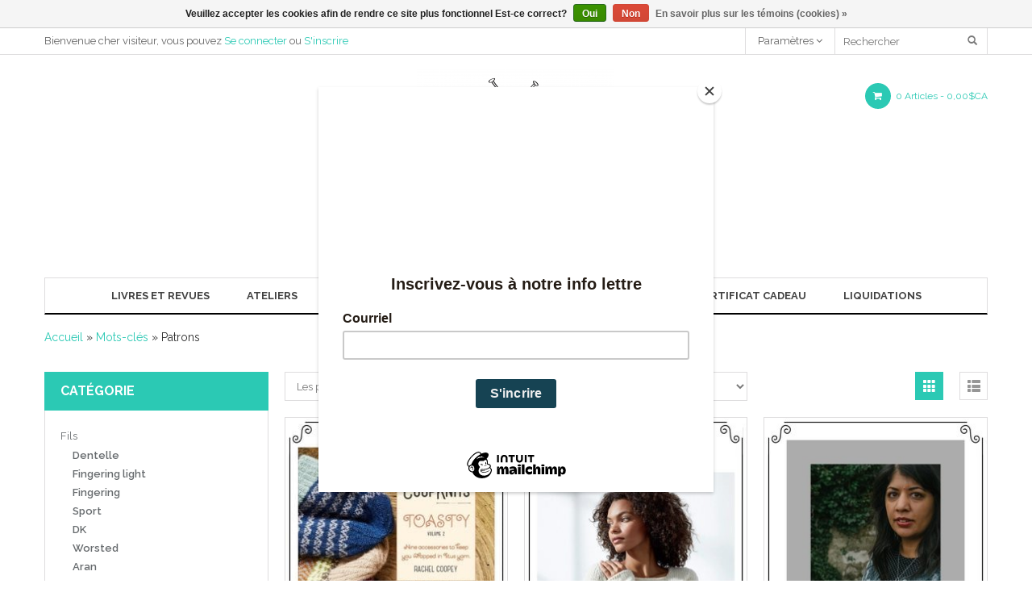

--- FILE ---
content_type: text/html;charset=utf-8
request_url: https://www.lavielaine.com/tags/patrons/
body_size: 7885
content:
<!DOCTYPE html>
<html lang="fc">
  <head>
    <meta charset="utf-8"/>
<!-- [START] 'blocks/head.rain' -->
<!--

  (c) 2008-2026 Lightspeed Netherlands B.V.
  http://www.lightspeedhq.com
  Generated: 18-01-2026 @ 17:04:39

-->
<link rel="canonical" href="https://www.lavielaine.com/tags/patrons/"/>
<link rel="alternate" href="https://www.lavielaine.com/index.rss" type="application/rss+xml" title="Nouveaux produits"/>
<link href="https://cdn.shoplightspeed.com/assets/cookielaw.css?2025-02-20" rel="stylesheet" type="text/css"/>
<meta name="robots" content="noodp,noydir"/>
<meta property="og:url" content="https://www.lavielaine.com/tags/patrons/?source=facebook"/>
<meta property="og:site_name" content="La Vie Laine de Rimouski"/>
<meta property="og:title" content="Patrons"/>
<meta property="og:description" content="Boutique de tricot, de laine et d&#039;accessoires"/>
<script src="https://www.powr.io/powr.js?external-type=lightspeed"></script>
<!--[if lt IE 9]>
<script src="https://cdn.shoplightspeed.com/assets/html5shiv.js?2025-02-20"></script>
<![endif]-->
<!-- [END] 'blocks/head.rain' -->
    <title>Patrons - La Vie Laine de Rimouski</title>
    <meta name="description" content="Boutique de tricot, de laine et d&#039;accessoires" />
    <meta name="keywords" content="Patrons, laine, tricot, crochet, macramé, ateliers, aiguilles à tricoter, accessoires de tricot, coton, boutique, broderie" />
    <meta http-equiv="X-UA-Compatible" content="IE=edge,chrome=1">
    <meta name="viewport" content="width=device-width, initial-scale=1.0">
    <meta name="apple-mobile-web-app-capable" content="yes">
    <meta name="apple-mobile-web-app-status-bar-style" content="black">
    <link href="https://cdn.shoplightspeed.com/shops/616608/themes/5970/assets/favicon.ico?20230516151032" rel="shortcut icon" type="image/x-icon">
    <link href='//fonts.googleapis.com/css?family=Raleway:400,300,500,600,700' rel='stylesheet' >
    <link href='//fonts.googleapis.com/css?family=Raleway:400,300,500,600,700' rel='stylesheet' >

    <link rel="stylesheet" href="https://cdn.shoplightspeed.com/shops/616608/themes/5970/assets/bootstrap.css?20251106165731" />
    <link rel="stylesheet" href="https://cdn.shoplightspeed.com/shops/616608/themes/5970/assets/elements.css?20251106165731" />    
    <link rel="stylesheet" href="https://cdn.shoplightspeed.com/shops/616608/themes/5970/assets/owl-carousel.css?20251106165731" /> 
    <link rel="stylesheet" href="https://cdn.shoplightspeed.com/shops/616608/themes/5970/assets/owl-theme.css?20251106165731" />  
    <link rel="stylesheet" href="https://cdn.shoplightspeed.com/assets/gui-2-0.css?2025-02-20" />
    <link rel="stylesheet" href="https://cdn.shoplightspeed.com/assets/gui-responsive-2-0.css?2025-02-20" /> 
    <link rel="stylesheet" href="https://cdn.shoplightspeed.com/shops/616608/themes/5970/assets/custom.css?20251106165731" />
    <link rel="stylesheet" href="https://cdn.shoplightspeed.com/shops/616608/themes/5970/assets/main-style.css?20251106165731" />
    <link rel="stylesheet" href="https://cdn.shoplightspeed.com/shops/616608/themes/5970/assets/settings.css?20251106165731" />  
    <link rel="stylesheet" href="https://cdn.shoplightspeed.com/shops/616608/themes/5970/assets/font-awesome.css?20251106165731" />

    <script src="https://cdn.shoplightspeed.com/assets/jquery-1-9-1.js?2025-02-20"></script>
    <script src="https://cdn.shoplightspeed.com/assets/jquery-ui-1-10-1.js?2025-02-20"></script>
    <script type="text/javascript" src="https://cdn.shoplightspeed.com/shops/616608/themes/5970/assets/global.js?20251106165731"></script>
    <script type="text/javascript" src="https://cdn.shoplightspeed.com/shops/616608/themes/5970/assets/jcarousel.js?20251106165731"></script>
     <script type="text/javascript" src="https://cdn.shoplightspeed.com/shops/616608/themes/5970/assets/owl-carousel.js?20251106165731"></script>
     <script type="text/javascript" src="https://cdn.shoplightspeed.com/shops/616608/themes/5970/assets/theme-custom.js?20251106165731"></script>
     <script type="text/javascript" src="https://cdn.shoplightspeed.com/shops/616608/themes/5970/assets/jquery-jcarousellite.js?20251106165731"></script>
    <script type="text/javascript" src="https://cdn.shoplightspeed.com/assets/gui.js?2025-02-20"></script>
    <script type="text/javascript" src="https://cdn.shoplightspeed.com/assets/gui-responsive-2-0.js?2025-02-20"></script>
        
    <!--[if lt IE 9]>
    <link rel="stylesheet" href="https://cdn.shoplightspeed.com/shops/616608/themes/5970/assets/style-ie.css?20251106165731" />
    <![endif]-->
  </head>
  



<body >

        <header>
<div class="topnav">
	<div class="container">
	  <div class="left hidden-xs hidden-sm">
	    <div class="headerlinks">
				<div class="login list-inline">
											Bienvenue cher visiteur, vous pouvez <a href= "https://www.lavielaine.com/account/">Se connecter</a> ou <a href= "https://www.lavielaine.com/account/register/">S'inscrire</a>
									</div>
			</div> 
	    
	  </div>

	  <div class="right">
	  	<div class="right hidden-xs">
	  		  <form action="https://www.lavielaine.com/search/" method="get" class="formSearch">
              <input type="text" name="q" autocomplete="on"  placeholder="Rechercher" value=""/>
              <span onclick="$('.formSearch').submit();" title="Rechercher" class="glyphicon glyphicon-search"></span>
            </form>  	
	  	</div>
	  		    
	    		    	<div class="headerlinks tui-dropdown right">
			  <span>Paramètres <i class="fa fa-angle-down" aria-hidden="true"></i></span>
				<ul class="login">
											<li>
						  <a href= "https://www.lavielaine.com/account/">Se connecter</a>
						</li>
						<li>
						  <a href= "https://www.lavielaine.com/account/register/">S'inscrire</a>
						</li>
							 
					<li>
					  <a href= "https://www.lavielaine.com/compare/">Comparer</a>
					</li>
					<li>
					  <a href= "https://www.lavielaine.com/account/wishlist/">Liste de souhaits</a>
					</li>
					<li>
					  <a href= "https://www.lavielaine.com/checkout/">Paiement</a>
					</li>
				</ul>
			</div> 
	    	
	  </div>
	</div>
</div>

<div class="navigation container">
	<div class="menu-wrap">
	  	
	 <div class="main-menu">
	   <div class="row">
	    <div class="col-sm-4 col-md-4 hidden-xs">
	      
	      	    </div>
	    <div class="col-xs-12 col-sm-4 col-md-4">
	       <div class="logo">
	          <a href="https://www.lavielaine.com/" title="La Vie Laine de Rimouski">
	            <img src="https://cdn.shoplightspeed.com/shops/616608/themes/5970/assets/logo.png?20230516151032" alt="La Vie Laine de Rimouski" />
	          </a>
	        </div>
	         
	    </div>
	    <div class="col-xs-12 col-sm-4 col-md-4 text-right">
    	<div class="header-right">
    		<div class="align left">
			  <span class="burger">
			    <i class="fa fa-bars" aria-hidden="true"></i>
			  </span>
			</div>
			<div class="header-cart">
	        <a href="https://www.lavielaine.com/cart/" title="Panier" class="cart">
	         <i class="fa fa-shopping-cart" aria-hidden="true"></i> 
	          0 Articles - <span>0,00$CA </span>
	        </a>
	      </div>
    	</div>
	      
	    </div>
	  </div>
	 </div>
	  
	  <nav class="nonbounce desktop vertical">
	   

	    <ul class="navbar ">
	    	  <li class="hidden-lg hidden-md hidden-sm"> <form action="https://www.lavielaine.com/search/" method="get" class="formSearch">
              <input type="text" name="q" autocomplete="on"  placeholder="Rechercher" value=""/>
              <span onclick="$('.formSearch').submit();" title="Rechercher" class="glyphicon glyphicon-search"></span>
            </form> </li>
		      
        			                 <li>
                     <a href="https://www.lavielaine.com/livres-et-revues/" title="Livres et revues">
                          Livres et revues
                    </a>
                </li>
                                <li>
                     <a href="https://www.lavielaine.com/ateliers/" title="Ateliers">
                          Ateliers
                    </a>
                </li>
                                <li>
                     <a href="https://www.lavielaine.com/kits-de-tricot/tricote-ton-projet/" title="Kits de tricot">
                          Kits de tricot
                    </a>
                </li>
                                <li>
                     <a href="http://la-vie-laine-de-rimouski.shoplightspeed.com/accessoires/" title="Accessoires">
                          Accessoires
                    </a>
                </li>
                                <li>
                     <a href="https://www.lavielaine.com/fils" title="Fils à tricoter">
                          Fils à tricoter
                    </a>
                </li>
                                <li>
                     <a href="https://www.lavielaine.com/buy-gift-card/" title="Certificat cadeau">
                          Certificat cadeau
                    </a>
                </li>
                                <li>
                     <a href="https://www.lavielaine.com/liquidation/" title="Liquidations">
                          Liquidations
                    </a>
                </li>
               
			 

 
		</ul>

		


	  </nav>
	</div>
</div>
 </header> 
         
        <main id="content"> 
          
         
                        <div class="breadcrumb">
	<div class="container">
		<div class="no-underline">
      <a href="https://www.lavielaine.com/" title="Accueil">Accueil</a>
      
        » <a href="https://www.lavielaine.com/tags/" title="Mots-clés">Mots-clés</a>      
        » Patrons          </div>
	</div>
</div>
              <div class="container">
                                <div class="collection-page">
<div class="header-category">
       <h1 class="seo">Produits associés au mot-clé Patrons</h1>
        </div>
<div class="row">
  
  <div class="sidebar col-md-3 col-lg-3 col-sm-12 col-xs-12">
    
    <div class="block categories-widget">
    	<h4>Catégorie</h4>
      	<div class="content-block">
        <ul>
                      <li class="item"><a href="https://www.lavielaine.com/fils/" class="itemLink" title="Fils ">Fils  </a>
                          <ul class="subnav">
                                  <li class="subitem no-underline"><a href="https://www.lavielaine.com/fils/dentelle/" class="subitemLink" title="Dentelle">Dentelle </a>
                                    </li>
                                  <li class="subitem no-underline"><a href="https://www.lavielaine.com/fils/fingering-light/" class="subitemLink" title="Fingering light">Fingering light </a>
                                    </li>
                                  <li class="subitem no-underline"><a href="https://www.lavielaine.com/fils/fingering/" class="subitemLink" title="Fingering">Fingering </a>
                                    </li>
                                  <li class="subitem no-underline"><a href="https://www.lavielaine.com/fils/sport/" class="subitemLink" title="Sport">Sport </a>
                                    </li>
                                  <li class="subitem no-underline"><a href="https://www.lavielaine.com/fils/dk/" class="subitemLink" title="DK">DK </a>
                                    </li>
                                  <li class="subitem no-underline"><a href="https://www.lavielaine.com/fils/worsted/" class="subitemLink" title="Worsted">Worsted </a>
                                    </li>
                                  <li class="subitem no-underline"><a href="https://www.lavielaine.com/fils/aran/" class="subitemLink" title="Aran">Aran </a>
                                    </li>
                                  <li class="subitem no-underline"><a href="https://www.lavielaine.com/fils/chunky/" class="subitemLink" title="Chunky">Chunky </a>
                                    </li>
                                  <li class="subitem no-underline"><a href="https://www.lavielaine.com/fils/super-bulky/" class="subitemLink" title="Super Bulky">Super Bulky </a>
                                    </li>
                              </ul>
                        </li>
                      <li class="item"><a href="https://www.lavielaine.com/accessoires/" class="itemLink" title="Accessoires">Accessoires </a>
                          <ul class="subnav">
                                  <li class="subitem no-underline"><a href="https://www.lavielaine.com/accessoires/aiguilles/" class="subitemLink" title="Aiguilles">Aiguilles </a>
                                    </li>
                                  <li class="subitem no-underline"><a href="https://www.lavielaine.com/accessoires/crochet/" class="subitemLink" title="Crochet">Crochet </a>
                                    </li>
                                  <li class="subitem no-underline"><a href="https://www.lavielaine.com/accessoires/sacs-et-etuis/" class="subitemLink" title="Sacs et étuis">Sacs et étuis </a>
                                    </li>
                                  <li class="subitem no-underline"><a href="https://www.lavielaine.com/accessoires/marqueurs/" class="subitemLink" title="Marqueurs">Marqueurs </a>
                                    </li>
                                  <li class="subitem no-underline"><a href="https://www.lavielaine.com/accessoires/entretien/" class="subitemLink" title="Entretien">Entretien </a>
                                    </li>
                              </ul>
                        </li>
                      <li class="item"><a href="https://www.lavielaine.com/livres-et-revues/" class="itemLink" title="Livres et revues">Livres et revues </a>
                        </li>
                      <li class="item"><a href="https://www.lavielaine.com/liquidation/" class="itemLink" title="Liquidation">Liquidation </a>
                        </li>
                      <li class="item"><a href="https://www.lavielaine.com/kits-de-tricot/" class="itemLink" title="Kits de tricot">Kits de tricot </a>
                        </li>
                      <li class="item"><a href="https://www.lavielaine.com/broderie-perles-macrame/" class="itemLink" title="Broderie, perles, macramé">Broderie, perles, macramé </a>
                        </li>
                      <li class="item"><a href="https://www.lavielaine.com/ateliers/" class="itemLink" title="Ateliers">Ateliers </a>
                        </li>
                      <li class="item"><a href="https://www.lavielaine.com/suggestions-cadeaux/" class="itemLink" title="Suggestions cadeaux">Suggestions cadeaux </a>
                        </li>
                  </ul>
      	</div>
      </div>
  
          <div class="block filter-widget">
        <h4>Filtres</h4>
      	<div class="content-block">
      		<form action="https://www.lavielaine.com/tags/patrons/" method="get" id="formPriceSlider">
	        <input type="hidden" name="min" value="0" id="filter_form_min">
	        <input type="hidden" name="max" value="50" id="filter_form_max">
	        <div class="price-filter">
	          <div class="sidebar-filter-slider">
	            <div id="collection-filter-price"></div>
	          </div>
	          <div class="price-filter-range clearfix">
	            <div class="min">Min: C$<span>0</span></div>
	            <div class="max">Max: C$<span>50</span></div>
	          </div>
	        </div>
	      </form>

	      <form action="https://www.lavielaine.com/tags/patrons/" method="get" id="formFilter">
	        	      </form>
      	</div>
      </div>

      <div class="block brand-widget">
	    <h4>Marque</h4>
      	<div class="content-block">
			<form action="https://www.lavielaine.com/tags/patrons/" method="get" id="formBrands">
								<select name="brand" onchange="$('#formBrands').submit();">
										<option value="0" selected="selected">Toutes les marques</option>
										<option value="2672829">Cocoknits</option>
										<option value="594745">Coopknits</option>
										<option value="3613350">Julie Asselin Livres</option>
										<option value="594756">Katia Concept</option>
										<option value="2081845">Laine Publishing</option>
										<option value="2645247">Making Stories</option>
										<option value="2079618">Pompon Press</option>
									</select>
							</form>
      	</div>
      </div>

    
      

    </div>

  <div class="col-md-9 col-lg-9 col-sm-12 col-xs-12">
    <div class="selectors clearfix"> 
      <div class="selection">
        <form action="https://www.lavielaine.com/tags/patrons/" method="get" id="formSortModeLimit">
          <div class="sort left">
            <select name="sort" onchange="$('#formSortModeLimit').submit();">
                              <option value="popular" selected="selected">Les plus vus</option>
                              <option value="newest">Produits les plus récents</option>
                              <option value="lowest">Prix le plus bas</option>
                              <option value="highest">Prix le plus élevé</option>
                              <option value="asc">Noms en ordre croissant</option>
                              <option value="desc">Noms en ordre décroissant</option>
                          </select>
          </div>
          <div class="limit left">
            <select name="limit" onchange="$('#formSortModeLimit').submit();">
                              <option value="3">3</option>
                              <option value="9">9</option>
                              <option value="12">12</option>
                              <option value="15">15</option>
                              <option value="18">18</option>
                              <option value="24" selected="selected">24</option>
                          </select>
          </div>
           <input type="hidden" name="mode" value="grid" id="filter_form_mode">
            <div name="mode" class="grid-list right">
              <div class="grid left active">
                <span class="glyphicon glyphicon-th"></span>
              </div>
              <div class="list left">
                <span class="glyphicon glyphicon-th-list"></span>
              </div>        
            </div>
        </form>
      </div>
    </div>
    

    <div class="products ">
      <div class="row">
                        <div class="col-xs-6 col-xxs-12  col-sm-6 col-md-4  ">
   <div class="product-container product">
  <div class="image-wrap">
    <a href="https://www.lavielaine.com/coopknits-toasty-volume-2.html" title="Coopknits Coopknits Toasty Volume 2">
                       <img src="https://cdn.shoplightspeed.com/shops/616608/files/45526241/278x360x1/coopknits-coopknits-toasty-volume-2.jpg"  alt="Coopknits Coopknits Toasty Volume 2" title="Coopknits Coopknits Toasty Volume 2" class="img-responsive"/>
                </a>
  </div>
  
  <div class="info">
    <div class="review"> 
        <a href="https://www.lavielaine.com/coopknits-toasty-volume-2.html" title="Coopknits Coopknits Toasty Volume 2">
                      <div class="stars-o">
                            <span class="fa fa-star"></span>
                            <span class="fa fa-star"></span>
                            <span class="fa fa-star"></span>
                            <span class="fa fa-star"></span>
                            <span class="fa fa-star"></span>
                          </div>
           
        </a> 
    </div>
    <p class="name">
    <a href="https://www.lavielaine.com/coopknits-toasty-volume-2.html" title="Coopknits Coopknits Toasty Volume 2" class="title">
          Coopknits Toasty Volume 2     </a>
    </p>

    <div class="price">      
       
      
      30,00$CA
      
  
              
      
    </div>

    <div class="actions">
    <a href="https://www.lavielaine.com/compare/add/82757808/" class="compare" title="Ajouter pour comparer">
      <span class="fa fa-sliders" aria-hidden="true"></span>
    </a>
    <a href="https://www.lavielaine.com/cart/add/82757808/" class="cart" title="Ajouter au panier"><span>Ajouter au panier</span></a>
    <a href="https://www.lavielaine.com/account/wishlistAdd/50426716/" class="wishlist" title="Ajouter à la liste de souhaits">
      <span class="fa fa-heart-o" aria-hidden="true"></span>
    </a>
  </div> 
        
 </div>
  
  
</div>

  </div>

    
    
              <div class="col-xs-6 col-xxs-12  col-sm-6 col-md-4  ">
   <div class="product-container product">
  <div class="image-wrap">
    <a href="https://www.lavielaine.com/cocoknits-sweater-workshop.html" title="Cocoknits Cocoknits Sweater Workshop">
                       <img src="https://cdn.shoplightspeed.com/shops/616608/files/49991601/278x360x1/cocoknits-cocoknits-sweater-workshop.jpg"  alt="Cocoknits Cocoknits Sweater Workshop" title="Cocoknits Cocoknits Sweater Workshop" class="img-responsive"/>
                </a>
  </div>
  
  <div class="info">
    <div class="review"> 
        <a href="https://www.lavielaine.com/cocoknits-sweater-workshop.html" title="Cocoknits Cocoknits Sweater Workshop">
                      <div class="stars-o">
                            <span class="fa fa-star"></span>
                            <span class="fa fa-star"></span>
                            <span class="fa fa-star"></span>
                            <span class="fa fa-star"></span>
                            <span class="fa fa-star"></span>
                          </div>
           
        </a> 
    </div>
    <p class="name">
    <a href="https://www.lavielaine.com/cocoknits-sweater-workshop.html" title="Cocoknits Cocoknits Sweater Workshop" class="title">
          Cocoknits Sweater Workshop     </a>
    </p>

    <div class="price">      
       
      
      49,50$CA
      
  
              
      
    </div>

    <div class="actions">
    <a href="https://www.lavielaine.com/compare/add/88717448/" class="compare" title="Ajouter pour comparer">
      <span class="fa fa-sliders" aria-hidden="true"></span>
    </a>
    <a href="https://www.lavielaine.com/cart/add/88717448/" class="cart" title="Ajouter au panier"><span>Ajouter au panier</span></a>
    <a href="https://www.lavielaine.com/account/wishlistAdd/53826544/" class="wishlist" title="Ajouter à la liste de souhaits">
      <span class="fa fa-heart-o" aria-hidden="true"></span>
    </a>
  </div> 
        
 </div>
  
  
</div>

  </div>

    
    <div class="clearfix  hidden-xs visible-sm hidden-md hidden-lg"></div>
    
              <div class="col-xs-6 col-xxs-12  col-sm-6 col-md-4  ">
   <div class="product-container product">
  <div class="image-wrap">
    <a href="https://www.lavielaine.com/the-crochet-project-pick-and-mix.html" title="Julie Asselin Livres The Crochet Project Pick and Mix">
                       <img src="https://cdn.shoplightspeed.com/shops/616608/files/42186005/278x360x1/julie-asselin-livres-the-crochet-project-pick-and.jpg"  alt="Julie Asselin Livres The Crochet Project Pick and Mix" title="Julie Asselin Livres The Crochet Project Pick and Mix" class="img-responsive"/>
                </a>
  </div>
  
  <div class="info">
    <div class="review"> 
        <a href="https://www.lavielaine.com/the-crochet-project-pick-and-mix.html" title="Julie Asselin Livres The Crochet Project Pick and Mix">
                      <div class="stars-o">
                            <span class="fa fa-star"></span>
                            <span class="fa fa-star"></span>
                            <span class="fa fa-star"></span>
                            <span class="fa fa-star"></span>
                            <span class="fa fa-star"></span>
                          </div>
           
        </a> 
    </div>
    <p class="name">
    <a href="https://www.lavielaine.com/the-crochet-project-pick-and-mix.html" title="Julie Asselin Livres The Crochet Project Pick and Mix" class="title">
          The Crochet Project Pick and Mix     </a>
    </p>

    <div class="price">      
       
      
      26,50$CA
      
  
              
      
    </div>

    <div class="actions">
    <a href="https://www.lavielaine.com/compare/add/70307120/" class="compare" title="Ajouter pour comparer">
      <span class="fa fa-sliders" aria-hidden="true"></span>
    </a>
    <a href="https://www.lavielaine.com/cart/add/70307120/" class="cart" title="Ajouter au panier"><span>Ajouter au panier</span></a>
    <a href="https://www.lavielaine.com/account/wishlistAdd/42818956/" class="wishlist" title="Ajouter à la liste de souhaits">
      <span class="fa fa-heart-o" aria-hidden="true"></span>
    </a>
  </div> 
        
 </div>
  
  
</div>

  </div>

    <div class="clearfix hidden-xs hidden-sm visible-md  visible-lg"></div>
    
    
              <div class="col-xs-6 col-xxs-12  col-sm-6 col-md-4  ">
   <div class="product-container product">
  <div class="image-wrap">
    <a href="https://www.lavielaine.com/crochet-yeah.html" title="Coopknits Crochet Yeah!">
                       <img src="https://cdn.shoplightspeed.com/shops/616608/files/42183962/278x360x1/coopknits-crochet-yeah.jpg"  alt="Coopknits Crochet Yeah!" title="Coopknits Crochet Yeah!" class="img-responsive"/>
                </a>
  </div>
  
  <div class="info">
    <div class="review"> 
        <a href="https://www.lavielaine.com/crochet-yeah.html" title="Coopknits Crochet Yeah!">
                      <div class="stars-o">
                            <span class="fa fa-star"></span>
                            <span class="fa fa-star"></span>
                            <span class="fa fa-star"></span>
                            <span class="fa fa-star"></span>
                            <span class="fa fa-star"></span>
                          </div>
           
        </a> 
    </div>
    <p class="name">
    <a href="https://www.lavielaine.com/crochet-yeah.html" title="Coopknits Crochet Yeah!" class="title">
          Crochet Yeah!     </a>
    </p>

    <div class="price">      
       
      
      32,00$CA
      
  
              
      
    </div>

    <div class="actions">
    <a href="https://www.lavielaine.com/compare/add/63159391/" class="compare" title="Ajouter pour comparer">
      <span class="fa fa-sliders" aria-hidden="true"></span>
    </a>
    <a href="https://www.lavielaine.com/cart/add/63159391/" class="cart" title="Ajouter au panier"><span>Ajouter au panier</span></a>
    <a href="https://www.lavielaine.com/account/wishlistAdd/38422550/" class="wishlist" title="Ajouter à la liste de souhaits">
      <span class="fa fa-heart-o" aria-hidden="true"></span>
    </a>
  </div> 
        
 </div>
  
  
</div>

  </div>

    
    <div class="clearfix  hidden-xs visible-sm hidden-md hidden-lg"></div>
    
              <div class="col-xs-6 col-xxs-12  col-sm-6 col-md-4  ">
   <div class="product-container product">
  <div class="image-wrap">
    <a href="https://www.lavielaine.com/laine-magazine-15.html" title="Laine Publishing Laine Magazine 15">
                       <img src="https://cdn.shoplightspeed.com/shops/616608/files/48245716/278x360x1/laine-publishing-laine-magazine-15.jpg"  alt="Laine Publishing Laine Magazine 15" title="Laine Publishing Laine Magazine 15" class="img-responsive"/>
                </a>
  </div>
  
  <div class="info">
    <div class="review"> 
        <a href="https://www.lavielaine.com/laine-magazine-15.html" title="Laine Publishing Laine Magazine 15">
                      <div class="stars-o">
                            <span class="fa fa-star"></span>
                            <span class="fa fa-star"></span>
                            <span class="fa fa-star"></span>
                            <span class="fa fa-star"></span>
                            <span class="fa fa-star"></span>
                          </div>
           
        </a> 
    </div>
    <p class="name">
    <a href="https://www.lavielaine.com/laine-magazine-15.html" title="Laine Publishing Laine Magazine 15" class="title">
          Laine Magazine 15     </a>
    </p>

    <div class="price">      
       
      
      43,95$CA
      
  
              
      
    </div>

    <div class="actions">
    <a href="https://www.lavielaine.com/compare/add/86562771/" class="compare" title="Ajouter pour comparer">
      <span class="fa fa-sliders" aria-hidden="true"></span>
    </a>
    <a href="https://www.lavielaine.com/cart/add/86562771/" class="cart" title="Ajouter au panier"><span>Ajouter au panier</span></a>
    <a href="https://www.lavielaine.com/account/wishlistAdd/52640178/" class="wishlist" title="Ajouter à la liste de souhaits">
      <span class="fa fa-heart-o" aria-hidden="true"></span>
    </a>
  </div> 
        
 </div>
  
  
</div>

  </div>

    
    
              <div class="col-xs-6 col-xxs-12  col-sm-6 col-md-4  ">
   <div class="product-container product">
  <div class="image-wrap">
    <a href="https://www.lavielaine.com/all-seasons-livre.html" title="Katia Concept All seasons - Livre été 2022">
                       <img src="https://cdn.shoplightspeed.com/shops/616608/files/42376193/278x360x1/katia-concept-all-seasons-livre-ete-2022.jpg"  alt="Katia Concept All seasons - Livre été 2022" title="Katia Concept All seasons - Livre été 2022" class="img-responsive"/>
                </a>
  </div>
  
  <div class="info">
    <div class="review"> 
        <a href="https://www.lavielaine.com/all-seasons-livre.html" title="Katia Concept All seasons - Livre été 2022">
                      <div class="stars-o">
                            <span class="fa fa-star"></span>
                            <span class="fa fa-star"></span>
                            <span class="fa fa-star"></span>
                            <span class="fa fa-star"></span>
                            <span class="fa fa-star"></span>
                          </div>
           
        </a> 
    </div>
    <p class="name">
    <a href="https://www.lavielaine.com/all-seasons-livre.html" title="Katia Concept All seasons - Livre été 2022" class="title">
          All seasons - Livre été 2022     </a>
    </p>

    <div class="price">      
       
      
      12,50$CA
      
  
              
      
    </div>

    <div class="actions">
    <a href="https://www.lavielaine.com/compare/add/78023168/" class="compare" title="Ajouter pour comparer">
      <span class="fa fa-sliders" aria-hidden="true"></span>
    </a>
    <a href="https://www.lavielaine.com/cart/add/78023168/" class="cart" title="Ajouter au panier"><span>Ajouter au panier</span></a>
    <a href="https://www.lavielaine.com/account/wishlistAdd/47538057/" class="wishlist" title="Ajouter à la liste de souhaits">
      <span class="fa fa-heart-o" aria-hidden="true"></span>
    </a>
  </div> 
        
 </div>
  
  
</div>

  </div>

    <div class="clearfix hidden-xs hidden-sm visible-md  visible-lg"></div>
    
    <div class="clearfix  hidden-xs visible-sm hidden-md hidden-lg"></div>
    
              <div class="col-xs-6 col-xxs-12  col-sm-6 col-md-4  ">
   <div class="product-container product">
  <div class="image-wrap">
    <a href="https://www.lavielaine.com/big-joy.html" title="Julie Asselin Livres MDK Big Joy">
                       <img src="https://cdn.shoplightspeed.com/shops/616608/files/42186092/278x360x1/julie-asselin-livres-mdk-big-joy.jpg"  alt="Julie Asselin Livres MDK Big Joy" title="Julie Asselin Livres MDK Big Joy" class="img-responsive"/>
                </a>
  </div>
  
  <div class="info">
    <div class="review"> 
        <a href="https://www.lavielaine.com/big-joy.html" title="Julie Asselin Livres MDK Big Joy">
                      <div class="stars-o">
                            <span class="fa fa-star"></span>
                            <span class="fa fa-star"></span>
                            <span class="fa fa-star"></span>
                            <span class="fa fa-star"></span>
                            <span class="fa fa-star"></span>
                          </div>
           
        </a> 
    </div>
    <p class="name">
    <a href="https://www.lavielaine.com/big-joy.html" title="Julie Asselin Livres MDK Big Joy" class="title">
          MDK Big Joy     </a>
    </p>

    <div class="price">      
       
      
      20,00$CA
      
  
              
      
    </div>

    <div class="actions">
    <a href="https://www.lavielaine.com/compare/add/70307027/" class="compare" title="Ajouter pour comparer">
      <span class="fa fa-sliders" aria-hidden="true"></span>
    </a>
    <a href="https://www.lavielaine.com/cart/add/70307027/" class="cart" title="Ajouter au panier"><span>Ajouter au panier</span></a>
    <a href="https://www.lavielaine.com/account/wishlistAdd/42818909/" class="wishlist" title="Ajouter à la liste de souhaits">
      <span class="fa fa-heart-o" aria-hidden="true"></span>
    </a>
  </div> 
        
 </div>
  
  
</div>

  </div>

    
    
              <div class="col-xs-6 col-xxs-12  col-sm-6 col-md-4  ">
   <div class="product-container product">
  <div class="image-wrap">
    <a href="https://www.lavielaine.com/pompom-41.html" title="Pompon Press Pompom 41">
           <div class="sale-new">
        Soldes
      </div>
                        <img src="https://cdn.shoplightspeed.com/shops/616608/files/45525357/278x360x1/pompon-press-pompom-41.jpg"  alt="Pompon Press Pompom 41" title="Pompon Press Pompom 41" class="img-responsive"/>
                </a>
  </div>
  
  <div class="info">
    <div class="review"> 
        <a href="https://www.lavielaine.com/pompom-41.html" title="Pompon Press Pompom 41">
                      <div class="stars-o">
                            <span class="fa fa-star"></span>
                            <span class="fa fa-star"></span>
                            <span class="fa fa-star"></span>
                            <span class="fa fa-star"></span>
                            <span class="fa fa-star"></span>
                          </div>
           
        </a> 
    </div>
    <p class="name">
    <a href="https://www.lavielaine.com/pompom-41.html" title="Pompon Press Pompom 41" class="title">
          Pompom 41     </a>
    </p>

    <div class="price">      
              <span class="old-price">35,00$CA</span>
               
      
      17,50$CA
      
  
              
      
    </div>

    <div class="actions">
    <a href="https://www.lavielaine.com/compare/add/82751448/" class="compare" title="Ajouter pour comparer">
      <span class="fa fa-sliders" aria-hidden="true"></span>
    </a>
    <a href="https://www.lavielaine.com/cart/add/82751448/" class="cart" title="Ajouter au panier"><span>Ajouter au panier</span></a>
    <a href="https://www.lavielaine.com/account/wishlistAdd/50422743/" class="wishlist" title="Ajouter à la liste de souhaits">
      <span class="fa fa-heart-o" aria-hidden="true"></span>
    </a>
  </div> 
        
 </div>
  
  
</div>

  </div>

    
    <div class="clearfix  hidden-xs visible-sm hidden-md hidden-lg"></div>
    
              <div class="col-xs-6 col-xxs-12  col-sm-6 col-md-4  ">
   <div class="product-container product">
  <div class="image-wrap">
    <a href="https://www.lavielaine.com/laine-magazine-13.html" title="Laine Publishing Laine Magazine #13">
                       <img src="https://cdn.shoplightspeed.com/shops/616608/files/42173324/278x360x1/laine-publishing-laine-magazine-13.jpg"  alt="Laine Publishing Laine Magazine #13" title="Laine Publishing Laine Magazine #13" class="img-responsive"/>
                </a>
  </div>
  
  <div class="info">
    <div class="review"> 
        <a href="https://www.lavielaine.com/laine-magazine-13.html" title="Laine Publishing Laine Magazine #13">
                      <div class="stars-o">
                            <span class="fa fa-star"></span>
                            <span class="fa fa-star"></span>
                            <span class="fa fa-star"></span>
                            <span class="fa fa-star"></span>
                            <span class="fa fa-star"></span>
                          </div>
           
        </a> 
    </div>
    <p class="name">
    <a href="https://www.lavielaine.com/laine-magazine-13.html" title="Laine Publishing Laine Magazine #13" class="title">
          Laine Magazine #13     </a>
    </p>

    <div class="price">      
       
      
      45,00$CA
      
  
              
      
    </div>

    <div class="actions">
    <a href="https://www.lavielaine.com/compare/add/74682402/" class="compare" title="Ajouter pour comparer">
      <span class="fa fa-sliders" aria-hidden="true"></span>
    </a>
    <a href="https://www.lavielaine.com/cart/add/74682402/" class="cart" title="Ajouter au panier"><span>Ajouter au panier</span></a>
    <a href="https://www.lavielaine.com/account/wishlistAdd/45442333/" class="wishlist" title="Ajouter à la liste de souhaits">
      <span class="fa fa-heart-o" aria-hidden="true"></span>
    </a>
  </div> 
        
 </div>
  
  
</div>

  </div>

    <div class="clearfix hidden-xs hidden-sm visible-md  visible-lg"></div>
    
    
              <div class="col-xs-6 col-xxs-12  col-sm-6 col-md-4  ">
   <div class="product-container product">
  <div class="image-wrap">
    <a href="https://www.lavielaine.com/making-stories-kids-collection-patrons-pour-enfant.html" title="Making Stories Making Stories Kids collection - patrons pour enfants">
                       <img src="https://cdn.shoplightspeed.com/shops/616608/files/42187417/278x360x1/making-stories-making-stories-kids-collection-patr.jpg"  alt="Making Stories Making Stories Kids collection - patrons pour enfants" title="Making Stories Making Stories Kids collection - patrons pour enfants" class="img-responsive"/>
                </a>
  </div>
  
  <div class="info">
    <div class="review"> 
        <a href="https://www.lavielaine.com/making-stories-kids-collection-patrons-pour-enfant.html" title="Making Stories Making Stories Kids collection - patrons pour enfants">
                      <div class="stars-o">
                            <span class="fa fa-star"></span>
                            <span class="fa fa-star"></span>
                            <span class="fa fa-star"></span>
                            <span class="fa fa-star"></span>
                            <span class="fa fa-star"></span>
                          </div>
           
        </a> 
    </div>
    <p class="name">
    <a href="https://www.lavielaine.com/making-stories-kids-collection-patrons-pour-enfant.html" title="Making Stories Making Stories Kids collection - patrons pour enfants" class="title">
          Making Stories Kids collection - patrons pour enfants     </a>
    </p>

    <div class="price">      
       
      
      30,50$CA
      
  
              
      
    </div>

    <div class="actions">
    <a href="https://www.lavielaine.com/compare/add/72777162/" class="compare" title="Ajouter pour comparer">
      <span class="fa fa-sliders" aria-hidden="true"></span>
    </a>
    <a href="https://www.lavielaine.com/cart/add/72777162/" class="cart" title="Ajouter au panier"><span>Ajouter au panier</span></a>
    <a href="https://www.lavielaine.com/account/wishlistAdd/44280463/" class="wishlist" title="Ajouter à la liste de souhaits">
      <span class="fa fa-heart-o" aria-hidden="true"></span>
    </a>
  </div> 
        
 </div>
  
  
</div>

  </div>

    
    <div class="clearfix  hidden-xs visible-sm hidden-md hidden-lg"></div>
    
              <div class="col-xs-6 col-xxs-12  col-sm-6 col-md-4  ">
   <div class="product-container product">
  <div class="image-wrap">
    <a href="https://www.lavielaine.com/laine-publishing-fair-isle-week.html" title="Laine Publishing Laine Publishing Fair Isle Week">
                       <img src="https://cdn.shoplightspeed.com/shops/616608/files/42185981/278x360x1/laine-publishing-laine-publishing-fair-isle-week.jpg"  alt="Laine Publishing Laine Publishing Fair Isle Week" title="Laine Publishing Laine Publishing Fair Isle Week" class="img-responsive"/>
                </a>
  </div>
  
  <div class="info">
    <div class="review"> 
        <a href="https://www.lavielaine.com/laine-publishing-fair-isle-week.html" title="Laine Publishing Laine Publishing Fair Isle Week">
                      <div class="stars-o">
                            <span class="fa fa-star"></span>
                            <span class="fa fa-star"></span>
                            <span class="fa fa-star"></span>
                            <span class="fa fa-star"></span>
                            <span class="fa fa-star"></span>
                          </div>
           
        </a> 
    </div>
    <p class="name">
    <a href="https://www.lavielaine.com/laine-publishing-fair-isle-week.html" title="Laine Publishing Laine Publishing Fair Isle Week" class="title">
          Laine Publishing Fair Isle Week     </a>
    </p>

    <div class="price">      
       
      
      50,00$CA
      
  
              
      
    </div>

    <div class="actions">
    <a href="https://www.lavielaine.com/compare/add/70307206/" class="compare" title="Ajouter pour comparer">
      <span class="fa fa-sliders" aria-hidden="true"></span>
    </a>
    <a href="https://www.lavielaine.com/cart/add/70307206/" class="cart" title="Ajouter au panier"><span>Ajouter au panier</span></a>
    <a href="https://www.lavielaine.com/account/wishlistAdd/42818997/" class="wishlist" title="Ajouter à la liste de souhaits">
      <span class="fa fa-heart-o" aria-hidden="true"></span>
    </a>
  </div> 
        
 </div>
  
  
</div>

  </div>

    
    
                  </div>
      
                        
          </div>
  </div>
</div>
</div>

<script>
$(document).ready(function(){  
  $('.grid-list .grid').click(function(){
    $('#filter_form_mode').val('grid');
    $('#formSortModeLimit').submit();
  });
  $('.grid-list .list').click(function(){
    $('#filter_form_mode').val('list');
    $('#formSortModeLimit').submit();
  });
});
</script> 
            </div>
                   
        </main>
        
         <footer>
      <div class="container">
        <div class="footer-top">
          <div class="links row">
             <div class="col-xs-12 col-sm-4 col-md-3 col-lg-3">
                <label class="collapse" for="_0">
                  <strong class="footer-title">Informations sur l&#039;entreprise </strong>
                  <span class="glyphicon glyphicon-chevron-down hidden-sm hidden-md hidden-lg"></span></label>
                    <input class="collapse_input hidden-md hidden-lg hidden-sm" id="_0" type="checkbox">
                    <div class="list">
                      
                      <span class="description">Contactez-nous!</span>                      <ul class="no-underline no-list-style">
                                              <li>
                        <div class="contact">
                          <span class="pull-left"><i class="fa fa-phone "></i></span>
                          418-724-0102
                        </div>
                      </li>
                                                                   <li>
                          <div class="contact">
                            <span class="pull-left"><i class="fa fa-envelope-o "></i></span>
                            <a href="/cdn-cgi/l/email-protection#254c4b434a654944534c4049444c4b400b464a48" title="Email"><span class="__cf_email__" data-cfemail="f39a9d959cb39f92859a969f929a9d96dd909c9e">[email&#160;protected]</span></a>
                          </div>
                        </li>
                                                                   <li>
                        <div class="contact">
                        <span class="pull-left"><i class="fa fa-map-marker"></i></span>
                          18 Rue Saint Pierre, Rimouski, QC, G5L 1T3
                        </div>
                       </li>
                                            </ul>
                      
                    </div>
                                                       </div>
            <div class="col-xs-12 col-sm-4 col-md-2 col-lg-2">
                <label class="collapse" for="_1">
                  <strong class="footer-title">Service à la clientèle</strong>
                  <span class="glyphicon glyphicon-chevron-down hidden-sm hidden-md hidden-lg"></span></label>
                  <input class="collapse_input hidden-md hidden-lg hidden-sm" id="_1" type="checkbox">
                  <div class="list">
                    <ul class="no-underline no-list-style">
                                                <li><a href="https://www.lavielaine.com/service/nous-joindre/" title="Nous joindre" >Nous joindre</a>
                        </li>
                                                <li><a href="https://www.lavielaine.com/service/about/" title="À propos de nous" >À propos de nous</a>
                        </li>
                                                <li><a href="https://www.lavielaine.com/service/general-terms-conditions/" title="Conditions générales" >Conditions générales</a>
                        </li>
                                                <li><a href="https://www.lavielaine.com/service/disclaimer/" title="Clause de non-responsabilité" >Clause de non-responsabilité</a>
                        </li>
                                                <li><a href="https://www.lavielaine.com/service/privacy-policy/" title="Politique de confidentialité et protection des données - Loi 25" >Politique de confidentialité et protection des données - Loi 25</a>
                        </li>
                                                <li><a href="https://www.lavielaine.com/service/payment-methods/" title="Modes de paiement" >Modes de paiement</a>
                        </li>
                                                <li><a href="https://www.lavielaine.com/service/shipping-returns/" title="Expéditions - tarifs et politiques " >Expéditions - tarifs et politiques </a>
                        </li>
                                                <li><a href="https://www.lavielaine.com/service/" title="Soutien à la clientèle" >Soutien à la clientèle</a>
                        </li>
                                                <li><a href="https://www.lavielaine.com/service/newsletter-terms-conditions/" title="Infolettre" >Infolettre</a>
                        </li>
                                            </ul>
                  </div> 
            </div>     
            <div class="col-xs-12 col-sm-4 col-md-2 col-lg-2">
          <label class="collapse" for="_2">
                 <strong class="footer-title">Produits</strong>
                  <span class="glyphicon glyphicon-chevron-down hidden-sm hidden-md hidden-lg"></span></label>
                    <input class="collapse_input hidden-md hidden-lg hidden-sm" id="_2" type="checkbox">
                    <div class="list">
              <ul>
                <li><a href="https://www.lavielaine.com/collection/" title="Tous les produits">Tous les produits</a></li>
                <li><a href="https://www.lavielaine.com/collection/?sort=newest" title="Nouveaux produits">Nouveaux produits</a></li>
                <li><a href="https://www.lavielaine.com/collection/offers/" title="Offres">Offres</a></li>
                                <li><a href="https://www.lavielaine.com/tags/" title="Mots-clés">Mots-clés</a></li>                <li><a href="https://www.lavielaine.com/index.rss" title="Fil RSS">Fil RSS</a></li>
              </ul>
            </div>
            </div>
            
            <div class="col-xs-12 col-sm-4 col-md-2 col-lg-2 col-md-clear">
              <label class="collapse" for="_3">
                  <strong class="footer-title">
                                Mon compte
                              </strong>
                  <span class="glyphicon glyphicon-chevron-down hidden-sm hidden-md hidden-lg"></span></label>
                    <input class="collapse_input hidden-md hidden-lg hidden-sm" id="_3" type="checkbox">
                    <div class="list">
            
           
              <ul>
                                <li><a href="https://www.lavielaine.com/account/" title="S&#039;inscrire">S&#039;inscrire</a></li>
                                <li><a href="https://www.lavielaine.com/account/orders/" title="Mes commandes">Mes commandes</a></li>
                <li><a href="https://www.lavielaine.com/account/tickets/" title="Mes billets">Mes billets</a></li>
                <li><a href="https://www.lavielaine.com/account/wishlist/" title="Ma liste de souhaits">Ma liste de souhaits</a></li>
                                <li><a href="https://www.lavielaine.com/compare/" title="Comparer">Comparer</a></li>

              </ul>
            </div>
            </div>
            <div class="col-xs-12 col-sm-8 col-md-3 col-lg-3">
                                                  <div class="social-media">
                    <a href="https://www.facebook.com/La-Vie-Laine-1431034977195554/" class="social-icon facebook" target="_blank"></a>                                                                                                                        <a href="https://www.instagram.com/la_vie_laine_rimouski/" class="social-icon instagram" target="_blank" title="Instagram La Vie Laine de Rimouski"></a>              
                  </div>
                              </div>
          </div>
        </div> 
        <div class="copyright-payment">
            <div class="row">
              <div class="copyright col-xs-12 col-sm-6 col-md-6 col-lg-6">
                © Copyright 2026 La Vie Laine de Rimouski - 
                                Powered by
                                <a href="http://www.lightspeedhq.com" title="Lightspeed" target="_blank">Lightspeed</a>
                                                              </div>
              <div class="payments col-xs-12 col-sm-6 col-md-6 col-lg-6 text-right">
                                <a href= "https://www.lavielaine.com/service/payment-methods/" title="Modes de paiement"><img alt= "Credit Card" src= "https://cdn.shoplightspeed.com/assets/icon-payment-creditcard.png?2025-02-20" title= "Credit Card"></a>
                                <a href= "https://www.lavielaine.com/service/payment-methods/" title="Modes de paiement"><img alt= "MasterCard" src= "https://cdn.shoplightspeed.com/assets/icon-payment-mastercard.png?2025-02-20" title= "MasterCard"></a>
                                <a href= "https://www.lavielaine.com/service/payment-methods/" title="Modes de paiement"><img alt= "Visa" src= "https://cdn.shoplightspeed.com/assets/icon-payment-visa.png?2025-02-20" title= "Visa"></a>
                                <a href= "https://www.lavielaine.com/service/payment-methods/" title="Modes de paiement"><img alt= "American Express" src= "https://cdn.shoplightspeed.com/assets/icon-payment-americanexpress.png?2025-02-20" title= "American Express"></a>
                                <a href= "https://www.lavielaine.com/service/payment-methods/" title="Modes de paiement"><img alt= "Discover Card" src= "https://cdn.shoplightspeed.com/assets/icon-payment-discover.png?2025-02-20" title= "Discover Card"></a>
                                <a href= "https://www.lavielaine.com/service/payment-methods/" title="Modes de paiement"><img alt= "JCB" src= "https://cdn.shoplightspeed.com/assets/icon-payment-jcb.png?2025-02-20" title= "JCB"></a>
                                <a href= "https://www.lavielaine.com/service/payment-methods/" title="Modes de paiement"><img alt= "PayPal" src= "https://cdn.shoplightspeed.com/assets/icon-payment-paypalcp.png?2025-02-20" title= "PayPal"></a>
                                <a href= "https://www.lavielaine.com/service/payment-methods/" title="Modes de paiement"><img alt= "Debit or Credit Card" src= "https://cdn.shoplightspeed.com/assets/icon-payment-debitcredit.png?2025-02-20" title= "Debit or Credit Card"></a>
                              </div>
            </div>
        </div>
      </div>  
</footer> 
  
     <script data-cfasync="false" src="/cdn-cgi/scripts/5c5dd728/cloudflare-static/email-decode.min.js"></script><script>
          $('#collection-filter-price').slider({
            range: true,
            min: 0,
            max: 50,
            values: [0, 50],
            step: 1,
            slide: function (event, ui) {
              $('.price-filter-range .min span').html(ui.values[0]);
              $('.price-filter-range .max span').html(ui.values[1]);
              $('#filter_form_min').val(ui.values[0]);
              $('#filter_form_max').val(ui.values[1]);
            },
            stop: function (event, ui) {
              $('#formPriceSlider').submit();
            }
          });
        </script>
      

<!-- [START] 'blocks/body.rain' -->
<script>
(function () {
  var s = document.createElement('script');
  s.type = 'text/javascript';
  s.async = true;
  s.src = 'https://www.lavielaine.com/services/stats/pageview.js';
  ( document.getElementsByTagName('head')[0] || document.getElementsByTagName('body')[0] ).appendChild(s);
})();
</script>
<script>
(function () {
  var s = document.createElement('script');
  s.type = 'text/javascript';
  s.async = true;
  s.src = 'https://chimpstatic.com/mcjs-connected/js/users/788016347f7a8e76e55cbe615/4a2b6485a5c55ebcc284217c6.js';
  ( document.getElementsByTagName('head')[0] || document.getElementsByTagName('body')[0] ).appendChild(s);
})();
</script>
  <div class="wsa-cookielaw">
            Veuillez accepter les cookies afin de rendre ce site plus fonctionnel Est-ce correct?
      <a href="https://www.lavielaine.com/cookielaw/optIn/" class="wsa-cookielaw-button wsa-cookielaw-button-green" rel="nofollow" title="Oui">Oui</a>
      <a href="https://www.lavielaine.com/cookielaw/optOut/" class="wsa-cookielaw-button wsa-cookielaw-button-red" rel="nofollow" title="Non">Non</a>
      <a href="https://www.lavielaine.com/service/privacy-policy/" class="wsa-cookielaw-link" rel="nofollow" title="En savoir plus sur les témoins (cookies)">En savoir plus sur les témoins (cookies) &raquo;</a>
      </div>
<!-- [END] 'blocks/body.rain' -->
  Powered by
      <a href="http://www.lightspeedhq.com" title="Lightspeed" target="_blank">Lightspeed</a>
      <script>(function(){function c(){var b=a.contentDocument||a.contentWindow.document;if(b){var d=b.createElement('script');d.innerHTML="window.__CF$cv$params={r:'9bffac35686bcc36',t:'MTc2ODc1NTg3OS4wMDAwMDA='};var a=document.createElement('script');a.nonce='';a.src='/cdn-cgi/challenge-platform/scripts/jsd/main.js';document.getElementsByTagName('head')[0].appendChild(a);";b.getElementsByTagName('head')[0].appendChild(d)}}if(document.body){var a=document.createElement('iframe');a.height=1;a.width=1;a.style.position='absolute';a.style.top=0;a.style.left=0;a.style.border='none';a.style.visibility='hidden';document.body.appendChild(a);if('loading'!==document.readyState)c();else if(window.addEventListener)document.addEventListener('DOMContentLoaded',c);else{var e=document.onreadystatechange||function(){};document.onreadystatechange=function(b){e(b);'loading'!==document.readyState&&(document.onreadystatechange=e,c())}}}})();</script><script defer src="https://static.cloudflareinsights.com/beacon.min.js/vcd15cbe7772f49c399c6a5babf22c1241717689176015" integrity="sha512-ZpsOmlRQV6y907TI0dKBHq9Md29nnaEIPlkf84rnaERnq6zvWvPUqr2ft8M1aS28oN72PdrCzSjY4U6VaAw1EQ==" data-cf-beacon='{"rayId":"9bffac35686bcc36","version":"2025.9.1","serverTiming":{"name":{"cfExtPri":true,"cfEdge":true,"cfOrigin":true,"cfL4":true,"cfSpeedBrain":true,"cfCacheStatus":true}},"token":"8247b6569c994ee1a1084456a4403cc9","b":1}' crossorigin="anonymous"></script>
</body>



</html>

--- FILE ---
content_type: text/css; charset=UTF-8
request_url: https://cdn.shoplightspeed.com/shops/616608/themes/5970/assets/main-style.css?20251106165731
body_size: 9469
content:
/*fix boostrap */
.container {
  padding-left: 10px;
  padding-right: 10px;
}

@media (min-width: 1200px) {
  .container {
    width: 1190px;
  }
}
@media (max-width: 576px) {
  .col-xxs-12 {
    width: 100%;
  }
}
.row {
  margin-left: -10px;
  margin-right: -10px;
}

.col-xs-1, .col-sm-1, .col-md-1, .col-lg-1, .col-xs-2, .col-sm-2, .col-md-2, .col-lg-2, .col-xs-3, .col-sm-3, .col-md-3, .col-lg-3, .col-xs-4, .col-sm-4, .col-md-4, .col-lg-4, .col-xs-5, .col-sm-5, .col-md-5, .col-lg-5, .col-xs-6, .col-sm-6, .col-md-6, .col-lg-6, .col-xs-7, .col-sm-7, .col-md-7, .col-lg-7, .col-xs-8, .col-sm-8, .col-md-8, .col-lg-8, .col-xs-9, .col-sm-9, .col-md-9, .col-lg-9, .col-xs-10, .col-sm-10, .col-md-10, .col-lg-10, .col-xs-11, .col-sm-11, .col-md-11, .col-lg-11, .col-xs-12, .col-sm-12, .col-md-12, .col-lg-12 {
  position: relative;
  min-height: 1px;
  padding-left: 10px;
  padding-right: 10px;
}

/*end fix theme*/
/* Reset 
================================================== */
html, body, div, span, applet, object, iframe, h1, h2, h3, h4, h5, h6, p, blockquote, pre, a, abbr, acronym, address, big, cite, code, del, dfn, em, img, ins, kbd, q, s, samp, small, strike, strong, sub, sup, tt, var, b, u, i, center, dl, dt, dd, ol, ul, li, fieldset, form, label, legend, table, caption, tbody, tfoot, thead, tr, th, td, article, aside, canvas, details, embed, figure, figcaption, footer, header, hgroup, menu, nav, output, ruby, section, summary, time, mark, audio, video {
  margin: 0;
  padding: 0;
  border: 0;
  font-size: 100%;
  font: inherit;
}

article, aside, details, figcaption, figure, footer, header, hgroup, menu, nav, section {
  display: block;
}

body {
  line-height: 1;
}

f
ol, ul {
  list-style: none;
}

blockquote, q {
  quotes: none;
}

blockquote:before, blockquote:after,
q:before, q:after {
  content: '';
  content: none;
}

table {
  border-collapse: collapse;
  border-spacing: 0;
}

img {
  display: block;
  max-width: 100%;
}

.clear {
  clear: both;
}

/* Basics
================================================== */
* {
  -moz-transition: color 0.3s ease;
  -webkit-transition: color 0.3s ease;
  transition: color 0.3s ease;
  transition: opacity .25s ease-in-out;
  -moz-transition: opacity .25s ease-in-out;
  -webkit-transition: opacity .25s ease-in-out;
}

body {
  font: 14px "Open Sans", Helvetica, Arial, sans-serif;
  line-height: 1.8;
  color: #444;
  -webkit-font-smoothing: antialiased;
  -webkit-text-size-adjust: 100%;
}

html {
  overflow: -moz-scrollbars-vertical;
  overflow-y: scroll;
}

.left {
  float: left !important;
}

.right {
  float: right !important;
}

.center {
  text-align: center;
  margin: auto;
}

.hide {
  display: none;
}

/* Typography */
h1, h2, h3, h4, h5, h6 {
  font-weight: 600;
  line-height: 1.2125em;
  margin-top: -0.2em;
  margin-bottom: 0.2em;
}

h1 {
  font-size: 2.3125em;
}

h2 {
  font-size: 1.6875em;
}

h3 {
  font-size: 1.4375em;
}

h4 {
  font-size: 1.375em;
}

h5 {
  font-size: 1.375em;
}

h6 {
  font-size: 1.375em;
}

@media (max-width: 767px) {
  h1 {
    font-size: 1.6875em;
  }

  h2 {
    font-size: 1.475em;
  }

  h3 {
    font-size: 1.375em;
  }
}
p {
  margin: 10px 0 0 0;
}

p img {
  margin: 0;
  max-width: 100%;
  height: auto;
}

em {
  font-style: italic;
}

strong {
  font-weight: 600;
}

small {
  font-size: 80%;
}

hr {
  border: solid #f0f0f0;
  border-width: 1px 0 0;
  clear: both;
  margin: 0px;
  height: 0;
  width: 100%;
}

hr.full-width {
  position: absolute;
  left: 0px;
}

.no-underline a, a.no-underline {
  text-decoration: none;
}

.text-left {
  text-align: left;
}

.text-right {
  text-align: right;
}

.text-center {
  text-align: center;
}

.text-justify {
  text-align: justify;
}

/* Links */
a {
  -moz-transition: color 0.3s ease;
  -webkit-transition: color 0.3s ease;
  transition: color 0.3s ease;
  outline: 0;
}

a, a:visited {
  color: #7fc4bf;
  outline: 0;
  text-decoration: none;
}

a:hover, a:focus {
  color: #7fc4bf;
  outline: 0;
  text-decoration: none;
}

/* List */
ul {
  list-style: none outside;
}

ol {
  list-style: decimal;
}

ul ul, ul ol,
ol ol, ol ul {
  margin: 0.1em 0 0.1em 1em;
  font-size: 90%;
}

/* Input */
input[type="text"],
input[type="password"],
input[type="email"],
textarea,
select {
  border: 1px solid #deddde;
  padding: 6px 10px;
  outline: none;
  font-size: 13px;
  color: #777;
  margin: 0;
  width: 285px;
  display: inline-block;
  background: #fff;
  line-height: 18px;
  -moz-transition: border-color 0.3s ease;
  -webkit-transition: border-color 0.3s ease;
  transition: border-color 0.3s ease;
  height: 36px;
}

input[type="text"],
input[type="password"],
input[type="email"],
textarea {
  -webkit-appearance: none;
  border-radius: 0px;
}

input[type="text"]:focus,
input[type="password"]:focus,
input[type="email"]:focus,
textarea:focus {
  border: 1px solid #deddde;
  color: #444;
}

textarea {
  min-height: 60px;
}

label,
legend,
label span {
  font-size: 12px;
}

input[type="checkbox"] {
  display: inline;
}

/* Buttons */
a.btn,
button,
input[type="submit"],
input[type="reset"],
input[type="button"] {
  background: #7fc4bf;
  color: white;
  display: inline-block;
  text-decoration: none;
  font-size: 12px;
  cursor: pointer;
  line-height: 32px;
  height: 32px;
  padding: 0px 8px;
  text-transform: uppercase;
  font-weight: 400;
  -webkit-font-smoothing: antialiased;
  -moz-osx-font-smoothing: grayscale;
  -webkit-transition: all 0.3s;
  -moz-transition: all 0.3s;
  transition: all 0.3s;
}

a.btn:hover,
button:hover,
input[type="submit"]:hover,
input[type="reset"]:hover,
input[type="button"]:hover {
  text-decoration: none;
}

a.btn.full-width,
button.full-width,
input[type="submit"].full-width,
input[type="reset"].full-width,
input[type="button"].full-width {
  width: 100%;
  padding-left: 0 !important;
  padding-right: 0 !important;
  text-align: center;
}

button::-moz-focus-inner,
input::-moz-focus-inner {
  border: 0;
  padding: 0;
}

a.btn span,
button span,
input[type="submit"] span,
input[type="reset"] span,
input[type="button"] span {
  font-family: "Open Sans", Helvetica, Arial, sans-serif;
}

.title-featured {
  margin-bottom: 20px;
}

/* Align vertical */
.align {
  display: table;
  width: 100%;
}

.align .vertical {
  display: table-cell;
  vertical-align: middle;
}

/* Bootstrap */
.content {
  padding-bottom: 60px;
}

.tabsPages .page.info ul,
.page-title .col-md-7 ul,
.page-title .col-md-12 ul {
  list-style: inherit;
  list-style-position: inside;
}

.tabsPages .page.info a,
.page-title .col-md-7 a,
.page-title .col-md-12 a {
  text-decoration: underline;
}

@media (max-width: 991px) {
  .col-md-clear {
    clear: both;
  }
}
/* header
================================================== */
header {
  background: #fff;
}

/* .topnav */
@media (max-width: 767px) {
  .topnav .my-account {
    display: none;
  }
}
.mobile {
  -webkit-transform: translate3d(0, 0, 0);
}

.header-right .align {
  width: initial;
}

/* burger open/close */
.align .burger {
  display: none;
}

header.open .fa-bars:before {
  content: "\f00d";
}

@media (max-width: 767px) {
  body {
    overflow-x: hidden;
  }

  header {
    border: 0px;
  }

  .header-right {
    padding: 0 10px;
    border-bottom: 2px solid #454545;
  }

  .topnav {
    position: relative;
    z-index: 1000;
  }

  .navigation {
    padding: 0px;
  }
  .navigation .logo {
    width: 100%;
    position: relative;
    z-index: 1;
    background-color: white;
    padding: 30px 0px;
    border-bottom: 1px solid #f0f0f0;
    text-align: center;
    line-height: 0px;
  }
  .navigation .logo, .navigation .burger {
    background-color: white;
  }
  .navigation .burger {
    position: relative;
    display: table-cell;
    cursor: pointer;
    vertical-align: middle;
    z-index: 10;
    font-size: 22px;
    padding-top: 10px;
  }
  .navigation .burger img {
    margin: 5px 15px;
  }
  .navigation .burger.open li {
    background-color: #7fc4bf;
  }

  nav {
    width: 240px;
    height: auto;
    position: absolute;
    overflow-y: auto;
    left: 0;
    top: 0;
    background-color: #414141;
    box-shadow: inset -42px 0px 15px -42px rgba(0, 0, 0, 0.5);
    -webkit-box-shadow: inset -42px 0px 15px -42px rgba(0, 0, 0, 0.5);
    -moz-box-shadow: inset -42px 0px 15px -42px rgba(0, 0, 0, 0.5);
    -o-box-shadow: inset -42px 0px 15px -42px rgba(0, 0, 0, 0.5);
    z-index: -1000;
  }

  .formSearch {
    float: none;
  }

  .formSearch {
    width: 100%;
    padding: 15px;
    margin: 0px;
    border-bottom: 1px solid #474747;
  }

  .formSearch input {
    max-width: 100%;
  }

  .formSearch .glyphicon-search {
    margin-top: 14px;
    padding: 14px 10px;
    transition: 0.3s ease;
  }
  .formSearch .glyphicon-search:hover {
    color: #7fc4bf;
  }

  .wrapper {
    background-color: white;
    position: relative;
    z-index: 1;
  }

  header {
    margin-left: 0px;
    width: 100%;
    overflow: hidden;
    transition: margin-left .25s ease-in-out;
    -moz-transition: margin-left .25s ease-in-out;
    -webkit-transition: margin-left .25s ease-in-out;
  }

  header.open {
    margin-left: 240px;
  }

  header.close {
    margin-left: 0px;
  }

  .wrapper {
    left: 0px;
    transition: left .25s ease-in-out;
    -moz-transition: left .25s ease-in-out;
    -webkit-transition: left .25s ease-in-out;
  }

  .wrapper.open {
    left: 240px;
  }

  .wrapper.close {
    left: -9999;
  }

  /* .view-subnav */
  .item.sub {
    position: relative;
  }

  .item.sub .itemLink {
    padding-right: 40px;
  }

  .item.sub.view-subnav .itemLink {
    font-weight: 600;
    padding-right: 15px;
  }

  nav .item.view-subnav {
    position: absolute;
    background-color: #3d3d3d;
    width: 100%;
    height: 100%;
    top: 0px;
    padding-top: 30px;
    z-index: 1000;
    box-shadow: inset -42px 0px 15px -42px rgba(0, 0, 0, 0.5);
    -webkit-box-shadow: inset -42px 0px 15px -42px rgba(0, 0, 0, 0.5);
    -moz-box-shadow: inset -42px 0px 15px -42px rgba(0, 0, 0, 0.5);
    -o-box-shadow: inset -42px 0px 15px -42px rgba(0, 0, 0, 0.5);
  }

  nav .view-subnav .subnav {
    display: block !important;
    width: 100%;
    margin: 0px;
  }

  @-webkit-keyframes fadeIn {
    0% {
      display: none;
      opacity: 0;
    }
    1% {
      display: block;
      opacity: 0;
    }
    100% {
      display: block;
      opacity: 1;
    }
  }
  @-moz-keyframes fadeIn {
    0% {
      display: none;
      opacity: 0;
    }
    1% {
      display: block;
      opacity: 0;
    }
    100% {
      display: block;
      opacity: 1;
    }
  }
  @keyframes fadeIn {
    0% {
      display: none;
      opacity: 0;
    }
    1% {
      display: block;
      opacity: 0;
    }
    100% {
      display: block;
      opacity: 1;
    }
  }
  nav .view-subnav .subnav .subnav .subitemLink {
    padding-left: 30px;
  }

  /* icons */
  nav .glyphicon-play {
    color: #f7f7f7;
    position: absolute;
    font-size: 10px;
    top: 50%;
    margin-top: -5px;
    right: 15px;
  }

  nav .item.view-subnav .glyphicon-play, nav .glyphicon-remove {
    display: none;
  }

  nav .glyphicon-remove {
    cursor: pointer;
    position: absolute;
    z-index: 99999;
    color: #7fc4bf;
    right: 15px;
    top: 13px;
    font-size: 16px;
  }
}
/* .page-tile 
================================================== */
.page-title h1 {
  font-size: 1.6875em;
}

.page-title h1.product-page {
  float: left;
  margin-right: 5px;
}

@media (max-width: 767px) {
  .page-title h1 {
    font-size: 1.475em;
  }
}
.page-title .glyphicon {
  font-size: 12px;
  top: -1px;
  float: left;
  margin-left: 5px;
  line-height: 24px;
}

@media (max-width: 767px) {
  .page-title h1 {
    margin-bottom: 0px;
  }
}
/* .slider
================================================== */
/* .headline */
.headline {
  position: relative;
  margin-bottom: 20px;
}

.headline.single {
  margin-bottom: 30px;
}

/* .categories
================================================== */
.categories .category {
  border: 1px solid #deddde;
  margin: 0px -1px -1px 0px;
  padding: 0px;
  position: relative;
  background-color: white;
}

.categories .category img {
  background-color: #7fc4bf;
  width: 100%;
  height: auto;
  position: relative;
  top: 0px;
  left: 0px;
}

.categories .category div {
  position: absolute;
  top: 0px;
  left: 0px;
  height: 100%;
  width: 100%;
  padding: 15px 19px;
}

.categories .category span {
  background-color: #7fc4bf;
  color: white;
  text-transform: uppercase;
  line-height: 22px;
  padding: 0 10px;
}

@media (min-width: 992px) {
  .categories .category.hover span,
  .categories .category.hover img {
    opacity: 0.6;
  }
}
.categories .category span.title {
  position: relative;
  margin-top: 15px;
  font-size: 16px;
  margin-left: 4px;
}

.categories .category span.amount {
  position: absolute;
  bottom: 15px;
  right: 19px;
  font-size: 12px;
}

.categories .category span.amount .glyphicon {
  font-size: 10px;
  margin-right: 4px;
  opacity: 1;
  vertical-align: 1px;
}

@media (max-width: 992px) {
  .categories .category div {
    padding: 11px 14px;
  }

  .categories .category span.amount {
    bottom: 11px;
    right: 14px;
  }
}
/* .products
================================================== */
.products .col-md-10 {
  padding-right: 0px;
}

.products .col-md-10 .no-products-found {
  padding: 0px 15px;
  font-style: italic;
}

@media (max-width: 992px) {
  .products .col-md-10 {
    padding-left: 0px;
  }
}
.products .product a {
  text-decoration: none;
}

.stars-o {
  font-size: 11px;
  color: #b1b1b1;
}

.stars {
  color: #ffae00;
  font-size: 11px;
}

.price {
  color: #de2e2f;
  font-size: 20px;
  font-weight: 300;
}
.price .old-price {
  font-size: 12px;
}

.old-price {
  text-decoration: line-through;
  color: #797979;
}

.top-padding {
  font-size: 13px;
  line-height: 18px;
}

.add-bundle-btn:hover {
  color: #fff;
}

.products .product .image-wrap .cart {
  display: inline-block;
  position: relative;
  margin: auto;
  padding: 0px 4px;
  text-transform: uppercase;
  border: 1px solid;
  margin-top: 10px;
  text-decoration: none;
  color: #7fc4bf;
}

.product-page .quantity {
  margin-bottom: 30px;
}
.product-page .quantity:before, .product-page .quantity:after {
  content: " ";
  display: table;
}
.product-page .quantity:after {
  clear: both;
}
.product-page .review a {
  display: inline-block;
}
.product-page #product_configure_form .btn {
  background: transparent;
  line-height: 24px;
  box-shadow: 0 0 0 1px #deddde inset;
  position: relative;
  padding: 7.5px 8px;
  font-size: 12px;
  text-transform: uppercase;
  font-weight: 500;
  letter-spacing: 1px;
  margin-right: 10px;
  display: inline-block;
  height: 34px;
  margin-right: 10px;
  color: #666a6d;
  transition: 0.3s cubic-bezier(0.22, 0.61, 0.36, 1);
}
@media (max-width: 991px) {
  .product-page #product_configure_form .btn {
    margin-bottom: 10px;
  }
}
.product-page #product_configure_form .btn.cart {
  padding: 7.5px 14px;
}
.product-page #product_configure_form .btn.last-child {
  margin: 0;
}
.product-page #product_configure_form .btn.compare, .product-page #product_configure_form .btn.wishlist {
  width: 34px;
  opacity: 0;
}
.product-page #product_configure_form .btn:before {
  box-shadow: 0 0 0 1px #deddde inset;
  content: "";
  height: 100%;
  left: 3px;
  position: absolute;
  top: 3px;
  width: 100%;
  transition: 0.3s cubic-bezier(0.22, 0.61, 0.36, 1);
}
.product-page #product_configure_form .btn:hover {
  background: #7fc4bf;
  box-shadow: 4px 4px 0 0 #5c6665;
  color: #fff;
}
.product-page #product_configure_form .btn:hover:before {
  box-shadow: none;
}
.product-page .buttons {
  margin-bottom: 20px;
}
.product-page .buttons a {
  box-shadow: 0 0 0 1px #deddde inset;
  position: relative;
  padding: 7.5px 8px;
  font-size: 12px;
  text-transform: uppercase;
  font-weight: 500;
  letter-spacing: 1px;
  margin-right: 10px;
  display: inline-block;
  height: 34px;
  margin-right: 10px;
  color: #666a6d;
  transition: 0.3s cubic-bezier(0.22, 0.61, 0.36, 1);
}
@media (max-width: 991px) {
  .product-page .buttons a {
    margin-bottom: 10px;
  }
}
.product-page .buttons a.cart {
  padding: 7.5px 14px;
}
.product-page .buttons a.last-child {
  margin: 0;
}
.product-page .buttons a.compare, .product-page .buttons a.wishlist {
  width: 34px;
  opacity: 0;
}
.product-page .buttons a:before {
  box-shadow: 0 0 0 1px #deddde inset;
  content: "";
  height: 100%;
  left: 3px;
  position: absolute;
  top: 3px;
  width: 100%;
  transition: 0.3s cubic-bezier(0.22, 0.61, 0.36, 1);
}
.product-page .buttons a:hover {
  background: #7fc4bf;
  box-shadow: 4px 4px 0 0 #5c6665;
  color: #fff;
}
.product-page .buttons a:hover:before {
  box-shadow: none;
}

.product-container {
  transition: 0.3s ease-in-out;
}
.product-container .image-wrap {
  position: relative;
}
.product-container .image-wrap img {
  background-color: #f7f7f7;
  border: 1px solid #deddde;
  width: 100%;
  height: auto;
  position: relative;
  top: 0px;
  left: 0px;
}
.product-container .info {
  padding: 16px 5px;
  min-height: 180px;
  text-align: center;
  margin-bottom: 20px;
  background: #fff;
}
@media (max-width: 767px) {
  .product-container .info {
    padding: 16px 0;
  }
}
.product-container .name {
  margin: 5px 0 10px;
  max-height: 40px;
}
.product-container .name a {
  text-decoration: none;
  font-size: 13px;
  color: #414141;
  font-weight: 500;
  line-height: 20px;
  display: block;
  max-height: 40px;
  overflow: hidden;
  transition: 0.3s ease-in-out;
}
.product-container .name a:hover {
  color: #7fc4bf;
}
.product-container .sale-new {
  position: absolute;
  height: 30px;
  padding: 4px 10px;
  text-align: center;
  background: #e82a16;
  color: #fff;
  border-radius: 4px 4px 0;
  font-size: 13px;
  left: 10px;
  top: 10px;
  z-index: 20;
  text-transform: uppercase;
  font-weight: 500;
}
.product-container .sale-new.new-label {
  background: #7fc4bf;
}
.product-container .sale-new.new-label:before {
  border-right-color: #7fc4bf;
}
.product-container .sale-new:before {
  position: absolute;
  bottom: -6px;
  right: 0;
  border-left: 10px solid transparent;
  border-right: 10px solid #e82a16;
  border-bottom: 8px solid transparent;
  content: "";
}
.product-container .price {
  font-size: 16px;
  margin-bottom: 10px;
}
.product-container .actions {
  display: flex;
  align-items: center;
  justify-content: center;
}
.product-container .actions a {
  box-shadow: 0 0 0 1px #deddde inset;
  position: relative;
  padding: 7.5px 8px;
  font-size: 12px;
  text-transform: uppercase;
  font-weight: 500;
  letter-spacing: 1px;
  margin-right: 10px;
  display: inline-block;
  min-height: 34px;
  margin-right: 10px;
  color: #666a6d;
  transition: 0.3s cubic-bezier(0.22, 0.61, 0.36, 1);
}
@media (max-width: 1199px) {
  .product-container .actions a {
    margin-right: 5px;
  }
}
.product-container .actions a.cart {
  padding: 7.5px 14px;
}
.product-container .actions a.last-child {
  margin-right: 0;
}
.product-container .actions a.compare, .product-container .actions a.wishlist {
  width: 34px;
  opacity: 0;
}
@media (max-width: 1199px) {
  .product-container .actions a.compare, .product-container .actions a.wishlist {
    opacity: 1;
  }
}
.product-container .actions a:before {
  box-shadow: 0 0 0 1px #deddde inset;
  content: "";
  height: 100%;
  left: 3px;
  position: absolute;
  top: 3px;
  width: 100%;
  transition: 0.3s cubic-bezier(0.22, 0.61, 0.36, 1);
}
.product-container .actions a:hover {
  background: #7fc4bf;
  box-shadow: 4px 4px 0 0 #5c6665;
  color: #fff;
}
.product-container .actions a:hover:before {
  box-shadow: none;
}
.product-container:hover .actions a.compare, .product-container:hover .actions a.wishlist {
  opacity: 1;
}

.products .product .info.strict {
  height: auto;
  overflow: auto;
}

.products .product .info.strict .unit-price {
  display: block;
  clear: both;
}

@media (max-width: 1025px) {
  .products .product .image-wrap .description {
    display: none;
  }

  .products .product .image-wrap .description .text {
    padding: 0px;
  }
}
/* .sidebar
================================================== */
.sidebar {
  color: #797979;
  margin-bottom: 20px;
}
.sidebar strong {
  display: block;
  padding-top: 10px;
}

/* .price-filter */
.price-filter-range {
  font-size: 10px;
}

#collection-filter-price {
  height: 12px;
  border: 1px solid #deddde;
  -webkit-border-radius: 8px;
  -moz-border-radius: 8px;
  border-radius: 8px;
  margin: 3px 4px 8px 8px;
  position: relative;
}

#collection-filter-price .ui-slider-range {
  background-color: #f7f7f7;
  border: 1px solid #deddde;
  margin: -1px 0 0 -1px;
  position: absolute;
  height: 12px;
}

#collection-filter-price .ui-slider-handle {
  display: block;
  position: absolute;
  width: 16px;
  height: 16px;
  border: 0;
  top: -3px;
  -webkit-border-radius: 100%;
  -moz-border-radius: 100%;
  border-radius: 100%;
  margin-left: -10px;
  cursor: col-resize;
  border: 1px solid #ccc;
  background-color: white;
  outline: none;
}

.price-filter-range .min {
  float: left;
}

.price-filter-range .max {
  float: right;
}

/* select */
.sidebar {
  /* nav */
}
.sidebar ul ul, .sidebar ul ol, .sidebar ol ol, .sidebar ol ul {
  margin-left: 15px;
}
.sidebar .block {
  box-shadow: 0 0 0 1px #deddde inset;
  margin-bottom: 20px;
  background: #fff;
}
.sidebar .block h4 {
  background: #7fc4bf;
  font-size: 16px;
  font-weight: bold;
  line-height: 24px;
  margin-bottom: 20px;
  padding: 12px 20px;
  position: relative;
  text-align: left;
  text-transform: uppercase;
  color: #fff;
  margin: 0;
}
.sidebar .block .content-block {
  padding: 20px;
}
.sidebar ul ul, .sidebar ul ol, .sidebar ol ol, .sidebar ol ul {
  font-size: 100%;
}
.sidebar select {
  display: block;
  max-width: 100%;
}
.sidebar ul li.item {
  font-size: 13px;
}
.sidebar ul li.item:last-child {
  border-bottom: none;
}
.sidebar ul li.item .itemLink {
  display: block;
  text-transform: normal;
}
.sidebar ul li.item .itemLink, .sidebar ul li.item .subitemLink {
  color: #666a6d;
  text-decoration: none;
}
.sidebar ul li.item .itemLink:hover, .sidebar ul li.item .subitemLink:hover {
  color: #666a6d;
}
.sidebar ul li.item .active, .sidebar ul li.item .active:hover {
  color: #000;
}
.sidebar ul li.item .subnav .subnav {
  margin-left: 15px;
}

/* .pager
================================================== */
.pager {
  font-size: 12px;
  color: #797979;
  margin: 0px;
  padding-top: 0px;
}

.pager .left {
  font-size: 12px;
}

.pager ul {
  border: 1px solid #deddde;
}

.pager ul li {
  display: inline;
}

.pager ul li a {
  color: #797979;
  float: left;
  padding: 7px 18px;
  line-height: 20px;
  text-decoration: none;
  border-right: 1px solid #f0f0f0;
}

.pager ul li a:hover {
  color: #414141;
}

.pager ul li a .glyphicon {
  font-size: 10px;
  line-height: 18px;
}

.pager ul li:last-child a {
  border-right: 0px;
}

.pager ul li.active a {
  background-color: #f7f7f7;
}

.pager ul li.prev a {
  border-left-width: 1px;
}

.pager ul li.disabled {
  display: none;
}

/* Product page
================================================== */
.product-wrap {
  padding-top: 20px;
}

/* .zoombox */
.zoombox .images {
  position: relative;
  display: block;
  border: 1px solid #deddde;
  margin-bottom: 20px;
  width: 80%;
  float: left;
}
.zoombox .thumbs {
  width: 20%;
  float: left;
  padding-left: 12px;
}

.zoombox .images a {
  display: none;
  cursor: pointer;
  cursor: -moz-zoom-in;
  cursor: -webkit-zoom-in;
  overflow: hidden;
}

.zoombox .images a.first {
  display: block;
}

.zoombox .images a img, .zoombox .thumbs a img {
  width: 100%;
  height: auto;
  background-color: #f7f7f7;
}

.zoombox .images a img.zoomImg {
  max-height: none;
}

.zoom a {
  text-decoration: none;
}

.zoombox .thumbs a {
  display: block;
  cursor: pointer;
}

@media (max-width: 767px) {
  .zoombox .images {
    max-width: 358px;
  }
}
.product-info .row {
  clear: both;
  margin-right: 0px;
}

/* .product-option */
.product-info .product-option {
  border-top: 1px solid #f0f0f0;
  padding-bottom: 15px;
}

.product-configure-custom-option,
.product-configure-variants,
.product-configure-options {
  margin: 0px 15px 15px 0px;
  clear: both;
}
.addition .product-configure-custom-option, .addition
.product-configure-variants, .addition
.product-configure-options {
  margin: 0;
}

.addition {
  margin-bottom: 20px;
}
.addition .product-configure-custom-option span:after {
  content: ",";
  display: inline-block;
}
.addition .product-configure-custom-option span:last-child:after {
  display: none;
}

.reviews-total {
  font-size: 13px;
  color: #969696;
}

.product-meta h3 {
  margin-bottom: 12px;
}
.product-meta .des {
  font-size: 13px;
  color: #636363;
}

.product-configure label {
  min-width: 120px;
  display: inline-block;
  color: #000;
  font-size: 14px;
}

#product_configure_form {
  margin-top: 20px;
  margin-bottom: 20px;
}
#product_configure_form .btn {
  float: left;
}

/* .product-price */
.product-info .product-price {
  padding-bottom: 30px;
  border-top: 1px solid #f0f0f0;
}

.product-info .product-price .price {
  font-size: 24px;
  font-weight: 300;
  line-height: 40px;
  vertical-align: middle;
}

/* quantity */
.product-info .product-price .cart {
  float: right;
  line-height: 0px;
}

.product-info .product-price .cart input {
  display: block;
  width: 40px;
  height: 40px;
  text-align: center;
  float: left;
  padding: 8px 5px;
}

.product-info .product-price .cart .change {
  float: left;
  width: 16px;
  height: 40px;
  background-color: #f7f7f7;
  margin-right: 10px;
  border: 1px solid #deddde;
  border-left: 0px;
}

.product-info .product-price .cart .change a {
  color: #797979;
  display: block;
  width: 16px;
  height: 18px;
  text-align: center;
  text-decoration: none;
  line-height: 20px;
}

.product-info .product-price .cart .change a:hover {
  color: #414141;
}

@media (max-width: 480px) {
  .product-info .product-price .price {
    line-height: 24px;
  }

  .product-info .price-wrap, .product-info .product-price .cart {
    float: none;
    width: 100%;
  }

  .product-info .product-price .cart {
    margin-top: 15px;
  }
}
/* add to cart */
.product-info .product-price .btn {
  overflow: hidden;
  margin-top: -1px;
  line-height: 37px;
  height: 39px;
  padding: 0px 30px;
}

.product-info .product-price .btn:hover span {
  opacity: 0;
}

.product-info .product-price .btn::before {
  left: 0;
  top: -50px;
  position: absolute;
  height: 100%;
  width: 100%;
  -webkit-transition: all 0.3s;
  -moz-transition: all 0.3s;
  transition: all 0.3s;
  font-size: 16px;
  text-align: center;
}

.product-info .product-price .btn:hover::before {
  top: 2px;
}

/* .tabs */
.product-tabs {
  padding-top: 0px;
}

.tabs ul {
  list-style-type: none;
  margin: 0;
  padding: 0;
}

.tabs ul li {
  float: left;
}

.tabs ul li a {
  color: #444;
  border-top: 0;
  border-right: 0;
  display: block;
  padding: 15px 15px 15px 15px;
  text-decoration: none;
  font-size: 18px;
}

.tabs ul li:first-child a {
  border-left: 0px;
}

.tabs ul li.active a {
  border-bottom-color: transparent;
  font-weight: bold;
}

.tabs ul li.active a small {
  font-weight: normal;
}

.tabsPages {
  width: 100%;
}

.tabsPages .page {
  clear: both;
  display: none;
  min-height: 160px;
  overflow: auto;
  padding: 15px;
  width: 100%;
}

.tabsPages .page.active {
  display: block;
}

.tabsPages .page.info .details {
  margin-bottom: 20px;
}

.tabsPages .page.info .details tr td {
  padding-right: 10px;
  font-style: italic;
}

.tabsPages .page.info .details .out-of-stock {
  color: #eb6161;
}

/* .reviews */
.tabsPages .page.reviews .review {
  padding-bottom: 15px;
  margin-bottom: 15px;
  border-bottom: 1px solid;
}

.tabsPages .page.reviews .stars {
  font-size: 10px;
  float: right;
}

.tabsPages .page.reviews .bottom {
  font-size: 12px;
}

/* .tags-actions */
.product-actions {
  padding-top: 30px;
  padding-bottom: 30px;
  border-top: 1px solid #f0f0f0;
  border-bottom: 1px solid #f0f0f0;
  margin: 0px;
}

.product-actions .social-media {
  line-height: 0px;
}

.product-actions .social-media .social-block {
  float: left;
  margin: 0px 15px 0px 0px;
}

.product-actions .tags-actions {
  padding-top: 0px;
  font-size: 12px;
  color: #797979;
  margin-right: 0px;
}

.product-actions .tags {
  padding-right: 0px;
}

.product-actions .tags h2 {
  font-size: 12px;
  font-weight: normal;
  margin: 0px;
  line-height: inherit;
  display: inline;
}

.product-actions .tags-actions .actions {
  padding-right: 0px;
}

.product-actions .tags-actions .actions a {
  color: #797979;
}

.product-actions .tags-actions .actions a:hover {
  color: #414141;
}

@media (max-width: 992px) {
  .product-actions .social-media {
    padding-left: 0px;
  }

  .product-actions .tags-actions .actions {
    text-align: left;
    margin-top: 15px;
  }

  .product-actions .social-media {
    margin-bottom: 15px;
  }

  .product-actions .tags, .product-actions .actions {
    margin-left: -15px;
  }
}
@media (max-width: 767px) {
  .tabsPages .page {
    max-height: 160px !important;
  }

  .product-actions, .product-info .row {
    margin-right: -15px;
    margin-left: -15px;
  }

  .product-actions .tags, .product-actions .actions {
    margin-left: 0px;
  }

  .product-actions .social-media {
    padding-left: 15px;
  }
}
/* footer
================================================== */
footer {
  color: #f7f7f7;
  background: transparent;
}
footer .footer-top {
  background: #2f2f2f;
  padding: 16px 20px;
  box-shadow: 0 0 0 1px #2f2f2f;
}
@media (max-width: 991px) {
  footer .footer-top .links > div {
    margin-bottom: 20px;
  }
}
footer .copyright-payment {
  background: #222222;
  box-shadow: 0 0 0 1px #222222;
  color: #6c6c6c;
  font-size: 12px;
  background-color: #3d3d3d;
  padding: 15px  20px;
}
footer .copyright-payment .row {
  padding-top: 0px;
  padding-bottom: 0px;
}
footer .copyright-payment .copyright {
  color: #b2b6ba;
}
footer .copyright-payment .payments {
  line-height: 12px;
}
footer .copyright-payment .payments img {
  display: inline-block;
  height: 22px;
  width: auto;
  line-height: 35px;
  margin-left: 7px;
}
footer .footer-title {
  font-size: 15px;
  text-transform: uppercase;
  font-weight: 400;
  margin: 0 0 25px;
  float: left;
}
footer a, footer .links a, footer .list {
  color: #aaaaaa;
  font-size: 13px;
}
footer .list ul li {
  clear: both;
}
footer .list ul li .contact {
  margin-bottom: 5px;
}
footer .list ul li span {
  overflow: hidden;
}
footer .list ul li span i {
  border: 1px solid #e4e5e7;
  border-radius: 50%;
  height: 25px;
  line-height: 22px;
  margin-right: 12px;
  text-align: center;
  width: 25px;
}
footer .list li {
  line-height: 36px;
}
footer .row {
  padding-top: 30px;
  padding-bottom: 30px;
}
footer hr {
  border-color: black;
  opacity: 0.085;
}
footer input[type="text"] {
  border-color: rgba(0, 0, 0, 0.085);
}
footer .newsletter {
  margin-bottom: 30px;
}
footer .newsletter .description {
  margin-bottom: 16px;
}
footer .newsletter form {
  display: inline-block;
  position: relative;
  width: 100%;
}
footer .newsletter form input {
  display: inline-block;
  vertical-align: top;
  width: 100%;
  height: 38px;
  padding-right: 100px;
}
footer .newsletter form .btn {
  overflow: hidden;
  margin-top: -1px;
  line-height: 28px;
  position: absolute;
  right: 0;
  height: 38px;
  line-height: 38px;
  padding: 0 12px;
}
footer .newsletter form .btn span {
  color: #fff;
}
footer .newsletter form .btn:hover span {
  opacity: 0;
}
footer .newsletter form .btn::before {
  left: 0;
  top: -50px;
  position: absolute;
  height: 100%;
  width: 100%;
  -webkit-transition: all 0.3s;
  -moz-transition: all 0.3s;
  transition: all 0.3s;
  font-size: 16px;
  text-align: center;
  color: #fff;
}
footer .newsletter form .btn:hover::before {
  top: 2px;
}
footer .newsletter .title {
  display: block;
  line-height: 21px;
  float: left;
  font-weight: 600;
  font-size: 18px;
  margin: 5px 15px 5px 0px;
}
footer .description {
  display: block;
  padding-bottom: 10px;
  line-height: 16px;
  padding-top: 8px;
  color: #aaaaaa;
  font-size: 13px;
}

/* .social-icons */
.social-media {
  line-height: 0px;
  clear: both;
}

.social-media .social-icon {
  display: inline-block;
  background-image: url(social-icons.png);
  background-repeat: no-repeat;
  overflow: hidden;
  width: 32px;
  height: 32px;
  opacity: 0.7;
  margin-bottom: 5px;
}

.social-media .social-icon:hover {
  opacity: 1;
}

.social-media .social-icon.facebook {
  background-position: 0px 0px;
}

.social-media .social-icon.twitter {
  background-position: -32px 0px;
}

.social-media .social-icon.google {
  background-position: -64px 0px;
}

.social-media .social-icon.pinterest {
  background-position: -96px 0px;
}

.social-media .social-icon.youtube {
  background-position: -128px 0px;
}

.social-media .social-icon.tumblr {
  background-position: -160px 0px;
}

.social-media .social-icon.instagram {
  background-position: -192px 0px;
}

@media only screen and (-webkit-min-device-pixel-ratio: 2), only screen and (min--moz-device-pixel-ratio: 2), only screen and (-o-min-device-pixel-ratio: 2 / 1) {
  .social-media .social-icon {
    background-image: url(social-icons-2x.png);
    background-size: cover;
  }
}
@media (max-width: 767px) {
  footer a {
    line-height: 25px;
  }
  footer form {
    margin: 10px 0px;
  }
  footer .links ul {
    margin-bottom: 15px;
  }
  footer .contact {
    margin-bottom: 5px;
  }
  footer .newsletter .title {
    margin: 0px 0px 15px 0px;
    float: none;
  }
  footer .newsletter input {
    max-width: 160px;
  }
  footer form .btn {
    line-height: 37px;
  }
  footer .social-media, footer .newsletter {
    text-align: left;
  }
  footer .social-media {
    margin-top: 15px;
  }
}
footer .hallmarks {
  margin-top: 30px;
}

/* DE */
.strict-shipping {
  padding-top: 0px;
}

.shipping-cost {
  display: block;
  text-align: right;
  width: 100%;
}

.shipping-cost.collection {
  margin-bottom: 30px;
}

/* GUI
================================================== */
.gui a.gui-button-large,
.gui a.gui-button-small,
.gui-block,
.gui-block.gui-closed .gui-block-title,
.gui-block-option,
.gui-block-option img.gui-border,
.gui-block-option-block,
.gui-block-title span,
.gui-image,
.gui-input,
.gui-text,
.gui-messages ul,
.messages ul,
.gui-number,
.gui-popover,
.gui-popover-bg,
.gui-popover-content,
.gui-popover-title a,
.gui-select,
.gui-table,
.gui-block-content .gui-mask,
.gui-block-content {
  -webkit-border-radius: 0px !important;
  -moz-border-radius: 0px !important;
  border-radius: 0px !important;
}

.gui .gui-progressbar {
  background-color: transparent;
}

/* BUNDLES
================================================== */
.bundleproductinfo h3 {
  font-size: 14px;
}

.bundle h3 {
  margin-bottom: 25px;
}

.glyph-bundle {
  position: absolute;
  top: 70px;
  margin-left: -17px;
}

.bundlecart {
  width: 16.666667%;
}

.bundleproductinfo {
  height: 60px;
}

.product .bundleproductinfo a {
  max-height: 70px !important;
  color: #666a6d;
  font-size: 13px;
  font-weight: 500;
}

.bundleproductinfo p {
  margin-top: -6px;
  font-size: 12px;
}

.line-through {
  text-decoration: line-through;
}

@media (max-width: 767px) {
  .bundle {
    display: none;
  }
}
@media (max-width: 992px) {
  .product:nth-child(5) > .glyph-bundle {
    display: none;
  }
}
/* Collapsing footer */
span.glyphicon.glyphicon-chevron-down {
  display: none;
}

@media (max-width: 480px) {
  .collapse {
    display: block;
    margin-bottom: 10px;
  }

  .collapse + input {
    display: none;
  }

  .collapse + input + * {
    display: none;
  }

  .collapse + input:checked + * {
    display: block;
  }

  .collapse {
    cursor: pointer;
  }

  span.glyphicon.glyphicon-chevron-down {
    float: right;
    display: inline-block;
    font-size: 10px;
    margin-top: 5px;
  }
}
.collapse {
  color: inherit;
}

.glyphicon-chevron-down {
  color: inherit;
}

.collapse_input {
  visibility: hidden;
}

/* block-subtitle */
.gui-block-subtitle,
.gui-content-subtitle {
  min-height: 30px;
  height: auto !important;
}

.slider {
  width: 100%;
  position: relative;
  overflow: hidden;
}
.slider ul {
  width: 20000em;
  position: relative;
  list-style: none;
  margin: 0;
  padding: 0;
}
.slider li {
  float: left;
}
.slider img {
  display: block;
  max-width: 100%;
  background-color: #f7f7f7;
  height: auto !important;
}

.slider-prev,
.slider-next {
  background-color: #414141;
  color: #fff;
  font-size: 20px;
  height: 70px;
  line-height: 70px;
  position: absolute;
  text-align: center;
  top: 50%;
  width: 30px;
  margin-top: -35px;
}
.slider-prev:hover i,
.slider-next:hover i {
  color: #fff;
}
.slider-prev i,
.slider-next i {
  color: #fff;
}

.headline:hover .slider-prev,
.headline:hover .slider-next {
  opacity: 1;
}

.slider-prev {
  left: 0;
  transition: 0.3s ease;
}

.slider-prev:hover {
  background: #7fc4bf;
}

.slider-next {
  right: 0;
  transition: 0.3s ease;
}

.slider-next:hover {
  background: #7fc4bf;
}

.slider-pagination {
  width: 100%;
  text-align: center;
  line-height: 0px;
  margin: 20px 0px;
}

.slider-pagination a {
  display: inline-block;
  height: 12px;
  width: 12px;
  background: #414141;
  -webkit-border-radius: 12px;
  -moz-border-radius: 12px;
  border-radius: 12px;
  text-indent: -9999px;
  margin: 0px 6px;
  padding: 0px;
  border: 1px solid #7fc4bf;
}

.slider-pagination a.active {
  background: #7fc4bf;
}

/* topbar*/
.topnav {
  color: #636363;
  border-bottom: 1px solid #deddde;
  font-size: 12px;
  line-height: 12px;
}

.topnav a {
  color: #636363;
  line-height: 16px;
  text-decoration: none;
  transition: opacity .25s ease-in-out;
  -moz-transition: opacity .25s ease-in-out;
  -webkit-transition: opacity .25s ease-in-out;
}

.topnav a:hover {
  opacity: 0.8;
}

.topnav a .glyphicon {
  margin: 0px 10px 0px 20px;
}

.topnav .tui-dropdown {
  border-left: 1px solid #e3e3e3;
  display: inline-block;
  line-height: 32px;
  padding: 0 15px;
  position: relative;
}
.topnav .tui-dropdown:hover span {
  color: #7fc4bf;
}
.topnav .tui-dropdown.currency ul {
  min-width: auto;
}

.topnav .tui-dropdown:hover ul {
  opacity: 1;
  visibility: visible;
}

.topnav .tui-dropdown ul {
  opacity: 0;
  visibility: hidden;
  position: absolute;
  transition: 0.3s ease;
  background: #fff;
  width: 100%;
  min-width: 140px;
  left: 0;
  border-bottom: 0;
  z-index: 20;
  border-bottom: 0 none;
  box-shadow: 0 1px 5px rgba(0, 0, 0, 0.46);
}

.topnav .tui-dropdown ul li a {
  margin-left: 10px;
  margin-right: 10px;
  color: inherit;
  display: inline-block;
}
.topnav .tui-dropdown ul li a:hover {
  color: #7fc4bf;
}
.topnav .tui-dropdown ul li:first-child a {
  margin-top: 10px;
}
.topnav .tui-dropdown ul li:last-child a {
  margin-bottom: 10px;
}

.headerlinks {
  font-size: 13px;
  line-height: 32px;
}
.headerlinks.tui-dropdown ul {
  min-width: 140px;
}

.headerlinks .login a {
  color: #7fc4bf;
}

.logo {
  text-align: center;
}

.logo a {
  display: inline-block;
}

/* .formSearch */
.formSearch {
  position: relative;
  width: 190px;
  float: right;
}

.formSearch input {
  padding-left: 10px;
  margin-bottom: -1px;
  height: 32px;
  border-bottom: none;
  border-top: none;
  max-width: 190px;
  padding-right: 30px;
}

.formSearch input:focus {
  border-color: #e3e3e3;
}

.formSearch .glyphicon-search {
  cursor: pointer;
  color: #797979;
  position: absolute;
  top: 0px;
  right: 0;
  display: block;
  padding: 9px 25px 11px 10px;
}

.menu-wrap .main-menu {
  padding: 18px 0 20px;
}

.menu-wrap .main-menu .header-cart, .menu-wrap .main-menu .header-contact {
  line-height: 65px;
}

/* nav */
.align .vertical .logo img {
  max-width: 100%;
  height: auto;
}

nav.desktop {
  line-height: 0;
}
nav.desktop ul {
  float: none;
  display: inline-block;
  margin: 0px;
  line-height: 18px;
}
nav.desktop ul li {
  margin: 0px;
  line-height: 18px;
  float: left;
}
nav.desktop ul li a {
  display: block;
  padding: 13px 23px 12px;
  color: #414141;
  text-transform: uppercase;
  position: relative;
  z-index: 2;
  line-height: 18px;
  font-size: 13px;
  font-weight: bold;
  transition: 0.3s ease;
}
nav.desktop ul li a:hover {
  color: #7fc4bf;
  transition: 0.3s ease;
}
nav.desktop ul li a:after, nav.desktop ul li a:before {
  background: #7fc4bf;
  content: "";
  height: 2px;
  left: 0;
  margin: 0 auto;
  opacity: 0;
  position: absolute;
  right: 0;
  transition: all 0.4s ease-out 0s;
  width: 0;
}
nav.desktop ul li a:before {
  top: -2px;
}
nav.desktop ul li a:after {
  bottom: -2px;
}
nav.desktop ul li:last-child {
  margin-right: 0px;
}

nav.desktop ul li:hover a:before, nav.desktop ul li:hover a:after {
  opacity: 1;
  width: 100%;
}

nav.desktop ul a, nav.desktop ul a:visited {
  color: #414141;
}

nav.desktop .glyphicon-play, nav.desktop .glyphicon-remove {
  display: none;
}

header.open nav.mobile {
  z-index: 1000;
  left: 0;
}

.menu-wrap nav {
  text-align: center;
  border-style: solid;
  border-width: 1px 1px 2px;
  border-color: #e3e3e3 #e3e3e3 #000 #e3e3e3;
  margin-bottom: 16px;
}
.menu-wrap nav.mobile {
  height: 100%;
  position: fixed;
  left: -240px;
  transition: 0.2s ease;
  overflow-y: scroll;
}
.menu-wrap nav.mobile .formSearch {
  float: none;
  width: 100%;
  padding: 15px 0;
}
.menu-wrap nav.mobile .formSearch .glyphicon-search {
  right: 15px;
  padding: 12px 25px 11px 10px;
}
.menu-wrap nav.mobile .formSearch input {
  width: 100%;
  max-width: 100%;
}
.menu-wrap nav.mobile ul li {
  width: 100%;
  clear: both;
  text-align: left;
  line-height: 36px;
  padding: 0 20px;
  text-transform: uppercase;
  transition: 0.3s ease-in-out;
}
.menu-wrap nav.mobile ul li a {
  color: #fff;
}
.menu-wrap nav.mobile ul li a:hover {
  color: #7fc4bf;
}

.header-cart .cart {
  font-size: 12px;
}

.header-cart .cart i {
  color: #fff;
  height: 32px;
  line-height: 32px;
  margin-right: 3px;
  text-align: center;
  width: 32px;
  border-radius: 50%;
  background: #7fc4bf;
}

.header-cart .cart span {
  color: #7fc4bf;
}

h2.title {
  text-align: center;
  position: relative;
  margin-bottom: 40px;
  font-size: 13px;
  z-index: 1;
  font-weight: bold;
  margin-top: 42px;
}
h2.title:after, h2.title:before {
  content: "";
  position: absolute;
  width: 50%;
  height: 1px;
  background: #deddde;
  bottom: 10px;
  right: 0;
}
h2.title:before {
  left: 0;
  right: inherit;
}
h2.title:after {
  content: "";
  position: absolute;
  width: 50%;
  height: 1px;
  background: #deddde;
  bottom: 10px;
  right: 0;
}
h2.title span {
  background: #fff;
  border: 1px solid #deddde;
  color: #2f2f2f;
  font-size: 13px;
  font-weight: 600;
  letter-spacing: 1.5px;
  padding: 6px 32px 4px;
  position: relative;
  text-transform: uppercase;
  z-index: 3;
}
h2.title span:before {
  border: 1px solid #deddde;
  content: "";
  height: 105%;
  left: 2px;
  position: absolute;
  top: 2px;
  width: 101%;
  z-index: 5;
}

.fetured-container {
  margin-top: 50px;
}

.owl-carousel .owl-item {
  padding-left: 10px;
  padding-right: 10px;
}

.owl-theme .owl-controls .owl-buttons div {
  border: 1px solid #deddde;
  width: 22px;
  height: 40px;
  line-height: 40px;
}

.owl-theme .owl-controls .owl-pagination {
  display: none;
}

.blog-content .blog-item {
  margin-bottom: 20px;
}
.blog-content .blog-item .info {
  padding: 12px 15px;
}
.blog-content .blog-item .post-title a {
  color: #2f2f2f;
  text-transform: uppercase;
  font-weight: 600;
  font-size: 16px;
}
.blog-content .blog-item small {
  color: #999999;
  font-size: 13px;
  font-style: italic;
}
.blog-content .blog-item .des {
  font-size: 13px;
  color: #666a6d;
  line-height: 20px;
  margin-top: 8px;
  margin-bottom: 30px;
}
@media (max-width: 991px) {
  .blog-content .blog-item .readmore-button {
    margin-bottom: 10px;
  }
}
.blog-content .blog-item .readmore-button .btn-default {
  background: transparent;
  color: #666a6d;
  padding: 7.5px 14px;
  font-weight: 500;
  line-height: 20px;
}
.blog-content .blog-item .readmore-button .btn-default i {
  margin-left: 3px;
}
.blog-content .blog-item .readmore-button .btn-default:hover {
  background: #7fc4bf;
  color: #fff;
}
@media (min-width: 992px) {
  .blog-content .blog-item:nth-child(3) .post-wrap, .blog-content .blog-item:nth-child(4) .post-wrap {
    flex-direction: row-reverse;
    -webkit-flex-direction: row-reverse;
    /* Safari 6.1+ */
  }
}
.blog-content .blog-item:nth-child(3) {
  clear: both;
}

.post-wrap {
  background: #eceff0;
  position: relative;
  overflow: hidden;
}
@media (min-width: 1200px) {
  .post-wrap {
    display: flex;
    display: -webkit-flex;
    /* Safari */
  }
  .post-wrap .image-wrap img {
    max-width: 279px;
  }
}

@media (max-width: 1199px) {
  .image-wrap img {
    width: 100%;
    margin: 0 auto;
  }
}
.btn-default {
  box-shadow: 0 0 0 1px #deddde inset;
  position: relative;
  padding: 7.5px 14px;
  font-size: 12px;
  text-transform: uppercase;
  font-weight: 500;
  letter-spacing: 1px;
  margin-right: 10px;
  display: inline-block;
  line-height: normal;
  height: 34px;
  margin-right: 10px;
  color: #666a6d;
  transition: 0.3s cubic-bezier(0.22, 0.61, 0.36, 1);
}
.btn-default:before {
  box-shadow: 0 0 0 1px #deddde inset;
  content: "";
  height: 100%;
  left: 3px;
  position: absolute;
  top: 3px;
  width: 100%;
  transition: 0.3s cubic-bezier(0.22, 0.61, 0.36, 1);
}
.btn-default:hover {
  background: #7fc4bf;
  box-shadow: 4px 4px 0 0 #5c6665;
  color: #fff;
}
.btn-default:hover:before {
  box-shadow: none;
}

.brands {
  box-shadow: 0 0 0 1px #deddde;
  margin-bottom: 1px;
}
.brands.owl-carousel .owl-item {
  padding: 13px 0;
  border-left: 1px solid #deddde;
  background: #fff;
}
.brands.owl-carousel .owl-item:first-child {
  border-left: none;
}

.banner-wrapper .banner-item {
  margin-bottom: 20px;
}
@media (max-width: 767px) {
  .banner-wrapper .banner-item img {
    width: 100%;
  }
}

.section-blog {
  margin-bottom: 25px;
}

.owl-theme .owl-controls {
  margin: 0;
}

.selectors .sort, .selectors .limit {
  margin-right: 20px;
  margin-bottom: 20px;
}
.selectors .sort select, .selectors .limit select {
  width: 277px;
}
@media (max-width: 767px) {
  .selectors .sort, .selectors .limit {
    margin-right: 0;
  }
  .selectors .sort select, .selectors .limit select {
    width: auto;
  }
}

.grid-list div {
  color: #969696;
  border: 1px solid #deddde;
  font-size: 16px;
  color: #969696;
  width: 35px;
  height: 35px;
  text-align: center;
  line-height: 35px;
  cursor: pointer;
}
.grid-list div.active {
  background: #7fc4bf;
  color: #fff;
  border-color: #7fc4bf;
}
.grid-list div:first-child {
  margin-right: 20px;
}
@media (max-width: 767px) {
  .grid-list div:first-child {
    margin-right: 9px;
  }
}

.description {
  margin-bottom: 15px;
}

.products-list-wrapper {
  margin-bottom: 20px;
  padding-bottom: 20px;
}

.breadcrumb {
  color: #2f2f2f;
  margin-bottom: 15px;
  padding-bottom: 15px;
  background: #fff;
}

.content-header {
  margin-bottom: 30px;
}

.pagination-wrapper {
  padding-top: 20px;
  border-top: 1px solid #deddde;
  margin-top: 20px;
}

.filter-widget h6 {
  margin-bottom: 5px;
  margin-top: 20px;
}
.filter-widget label {
  margin-right: 10px;
  font-size: 13px;
}
.filter-widget label small {
  font-size: 100%;
}

.socials .social {
  float: left;
  margin-right: 5px;
  line-height: normal;
}

.quantity input {
  width: 90px;
  text-align: center;
  height: 38px;
  line-height: 16px;
  display: block;
  float: left;
  padding: 8px 5px;
  margin-top: 1px;
  font-size: 18px;
  font-weight: 500;
}

.quantity .change {
  float: left;
  width: 20px;
  height: 38px;
  margin-right: 10px;
  border: 1px solid #deddde;
  border-left: 0px;
  margin-top: 1px;
}
.quantity .change a {
  background: #d0d0d0;
  color: #fff;
}
.quantity .change a:first-child {
  position: relative;
}
.quantity .change a:first-child:before {
  content: "";
  width: 100%;
  height: 1px;
  background: #deddde;
  position: absolute;
  bottom: 0;
  left: 0;
}
.quantity .change a:hover {
  background: #000;
}

.quantity .change a {
  display: block;
  text-align: center;
  text-decoration: none;
  line-height: 10px;
  padding: 4px 0;
}

.thumbs .active {
  position: relative;
}
.thumbs .active:before {
  content: "";
  width: 0;
  height: 0;
  border-right: 9px solid #deddde;
  border-top: 8px solid transparent;
  border-bottom: 7px solid transparent;
  position: absolute;
  left: -9px;
  top: calc(50% - 8px);
}
.thumbs .active:after {
  content: "";
  width: 0;
  height: 0;
  border-right: 9px solid #fff;
  border-top: 8px solid transparent;
  border-bottom: 7px solid transparent;
  position: absolute;
  left: -8px;
  top: calc(50% - 8px);
}

.gui-blog-comment {
  margin-bottom: 75px;
}

.gui-form input[type="text"], .gui-form input[type="password"], .gui-form input[type="email"], .gui-form textarea, .gui-form select {
  width: 100%;
}

.gui-block, .gui-block-title, .gui-buttons.gui-border, .gui-block-inner, .gui-image {
  border-color: #deddde;
}

.gui-input, .gui-text, .gui-select, .gui-number {
  border-color: #deddde;
}

.gui a.gui-button-large, .gui a.gui-button-small {
  border-color: #deddde;
  line-height: 32px;
}

.gui-blogshort .gui-blog-article-image .gui-blog-article-content, .gui-blogshort .gui-blog-article-image footer, .gui-blogshort .gui-blog-article-image header {
  width: auto;
  padding-left: 0;
}

.gui-block-title {
  background: #7fc4bf;
  font-size: 16px;
  font-weight: bold;
  line-height: 24px;
  margin-bottom: 20px;
  padding: 12px 20px;
  position: relative;
  text-align: left;
  text-transform: uppercase;
  color: #fff;
  margin: 0;
  border: none;
}
.gui-block-title strong {
  color: #fff;
}

.gui-block-linklist li {
  border-bottom: none;
}

.gui-block.gui-margin {
  margin: 20px 0px;
}

#content {
  margin-bottom: 75px;
}
.index #content {
  margin-bottom: 0;
}

footer .newsletter input {
  max-width: 100%;
}

.newsletter .list {
  clear: both;
}

footer .list {
  clear: both;
}

.home-content {
  margin-bottom: 20px;
}

.seo {
  position: absolute;
  top: -9999px;
  left: -9999px;
}

.navbar > li.sub:before {
  content: "\f107";
  position: absolute;
  right: 5px;
  top: 12px;
  font-family: FontAwesome;
}

.has-subnav:before {
  content: "\f107";
  position: absolute;
  right: 5px;
  top: 12px;
  font-family: FontAwesome;
  transform: rotate(0deg);
  transition: 0.3s ease;
}
.has-subnav:hover:before {
  transform: rotate(-90deg);
}

nav .subnav {
  background-color: white;
  position: absolute;
  min-width: 240px;
  z-index: 10;
  box-shadow: 0 0 30px 0px rgba(187, 187, 187, 0.43);
  top: 45px;
  padding: 10px;
}

.subnav li {
  display: inherit;
  padding: 0;
  font-weight: 600;
  position: relative;
}

nav .subnav .subitemLink {
  display: block;
  padding: 10px;
  white-space: nowrap;
  -moz-transition: background-color 0.3s ease;
  -webkit-transition: background-color 0.3s ease;
  transition: background-color 0.3s ease;
  text-decoration: none;
  font-weight: 400;
  text-transform: none;
}

nav .subnav .subnav {
  top: 0;
  left: 100%;
  z-index: 980;
}

nav.desktop ul li {
  position: relative;
  text-align: left;
}

nav.desktop ul.subnav {
  display: none;
}

nav.desktop ul.subnav li a:before, nav.desktop ul.subnav li a:after {
  display: none;
}

.subnav li {
  width: 100%;
}

nav.desktop ul li:hover:before {
  color: #7fc4bf;
}
nav.desktop ul li:hover > a {
  color: #7fc4bf;
}

@media (max-width: 767px) {
  nav .subnav {
    position: relative;
    background: transparent;
    min-width: auto;
    box-shadow: none;
    top: 0;
    padding: 0;
    margin: 0;
  }
  nav .subnav li {
    padding: 10px;
    line-height: 0;
  }
  nav .subnav li a {
    padding: 0;
  }

  nav .subnav .subnav {
    left: 0;
    line-height: 0;
  }

  nav .subnav .subitemLink {
    padding: 0;
  }
}
.tags-actions {
  text-align: center;
  margin-bottom: 60px;
}
.tags-actions .tags a {
  background: #7fc4bf;
  padding: 5px 15px;
  border-radius: 20px;
  color: #fff;
  margin-right: 10px;
  margin-bottom: 10px;
  display: inline-block;
  transition: 0.3s ease;
}
.tags-actions .tags a:hover {
  background: #5c6665;
}

.details td {
  min-width: 120px;
}

.gui-buttons .gui-right a {
  color: #fff;
  background: #7fc4bf;
}

.gui-button-small {
  background: #7fc4bf !important;
  color: #fff !important;
}

.out-of-stock {
  color: #cc181e;
}

.in-stock {
  color: #22a522;
}

.gui a.gui-button-large.gui-button-action, .gui a.gui-button-small.gui-button-action {
  border: none;
  line-height: 38px;
  color: #fff;
  text-transform: uppercase;
  font-weight: bold;
}

.gui a.gui-button-large, .gui a.gui-button-small {
  border: none;
}


.product-single__thumbnails li {
  min-height: 125px;
  margin-bottom:12px;
  width:100%;
  border: 1px solid #deddde;
}
.product-single__thumbnails li a {
  display: block;
  margin: 0 auto;
}

.special-collection .carousel-md {
  width: 100%;
  display: block;
  text-align: center;
  font-size: 24px;
}
.special-collection .carousel-md.disabled {
  opacity: 0.3;
}
.gui-table tbody tr:first-child td{width: 50px;}

.gui-table tbody tr:first-child td .gui-image{border: none;}
@media (max-width: 480px){
.product-single__thumbnails li{
height: 50px !important;
  min-height: auto;
}
.zoombox .thumbs{
height: 330px !important;}
}

--- FILE ---
content_type: text/css; charset=UTF-8
request_url: https://cdn.shoplightspeed.com/shops/616608/themes/5970/assets/settings.css?20251106165731
body_size: 792
content:
/* General
================================================== */
body {
  font-family: "Raleway", Helvetica, sans-serif;
  background: #ffffff url('background_image.png') no-repeat scroll top center;
}
h1, h2, h3, h4, h5, h6, .gui-page-title {
  font-family: "Raleway", Helvetica, sans-serif;
}

/* Colors
================================================== */
/* theme header*/ 
header{
  background:#ffffff;
}
/* theme footer*/ 
footer .footer-top{
  background:#414141;
  box-shadow: 0 0 0 1px #414141;
}
/* theme copyright*/

footer .copyright-payment{
  background:#3d3d3d;
  box-shadow: 0 0 0 1px #3d3d3d;
}
/* Theme color */
a, 
a:visited,
a:hover, 
a:focus,
nav.desktop ul li a:hover,
.menu-wrap nav.mobile ul li a:hover,
.header-cart .cart span,
.headerlinks .login a,
.product-container .name a:hover,
.topnav .tui-dropdown ul li a:hover,
nav.desktop ul li:hover > a,
nav.desktop ul li:hover:before,
.gui a,
.topnav .tui-dropdown:hover span
 {
  color: #2bc9b4;
}


a.btn,
button,
input[type="submit"],
input[type="reset"],
input[type="button"],
.navigation .burger.open li,
nav .glyphicon-remove,
.categories .category img,
.categories .category span,
.products .product .image-wrap .cart,
.product-page #product_configure_form .btn:hover,
.product-page .buttons a:hover,
.product-container .actions a:hover,
.sidebar .block h4,
.slider-prev:hover,
.slider-next:hover,
.slider-pagination a.active,
.blog-content .blog-item .readmore-button .btn-default:hover ,
.btn-default:hover,
.grid-list div.active,
.gui-block-title,
nav.desktop ul li a:after, nav.desktop ul li a:before,
.header-cart .cart i ,
.gui-buttons .gui-right a,
.gui a.gui-button-large.gui-button-action, .gui a.gui-button-small.gui-button-action,
.tags-actions .tags a
{
  background:#2bc9b4;
}
.gui-button-small{
  background:#2bc9b4 !important;
}

.slider-pagination a,
.grid-list div.active {
  border-color: #2bc9b4;
}

/* Border color */

input[type="text"],
input[type="password"],
input[type="email"],
textarea,
select,
input[type="text"]:focus,
input[type="password"]:focus,
input[type="email"]:focus,
textarea:focus,
.categories .category,
.product-container .image-wrap img,
#collection-filter-price,
#collection-filter-price .ui-slider-range,
.pager ul,
.zoombox .images,
.product-single__thumbnails li,
.product-info .product-price .cart .change,
h2.title span,
h2.title span:before,
.owl-theme .owl-controls .owl-buttons div,
.grid-list div,
.quantity .change ,
.gui-block, .gui-block-title, .gui-buttons.gui-border, .gui-block-inner, .gui-image ,
.gui-input, .gui-text, .gui-select, .gui-number,
.gui a.gui-button-large,
.gui a.gui-button-small
 {
    border-color:#deddde;
}

.product-page #product_configure_form .btn,
.product-page #product_configure_form .btn:before ,
.product-page .buttons a,
.product-page .buttons a:before,
.product-container .actions a,
.product-container .actions a:before,
.sidebar .block,
.btn-default,
.btn-default:before
 {
  box-shadow: 0 0 0 1px #deddde inset;
}

h2.title:after, h2.title:before,
.quantity .change a:first-child:before 
{
  background:#deddde;
}

.brands {
   box-shadow: 0 0 0 1px #deddde;
}
.brands.owl-carousel .owl-item,.topnav .tui-dropdown {
  border-left: 1px solid #deddde;
}
.pagination-wrapper{
  border-top: 1px solid #deddde;
}
.thumbs .active:before{
  border-right: 9px solid #deddde;
}
.topnav {
  border-bottom: 1px solid #deddde;
}
.menu-wrap nav{
      border-color: #deddde;
      border-bottom-color: #000;
}

.product-container .sale-new{
  background:#e38a10;
}
.product-container .sale-new:before{
  border-right-color: #e38a10;
}
.product-container .sale-new.new-label{
    background:#2bc9b4;
}
.product-container .sale-new.new-label:before {
    border-right-color: #2bc9b4;
}

--- FILE ---
content_type: text/javascript;charset=utf-8
request_url: https://www.lavielaine.com/services/stats/pageview.js
body_size: -412
content:
// SEOshop 18-01-2026 17:04:41